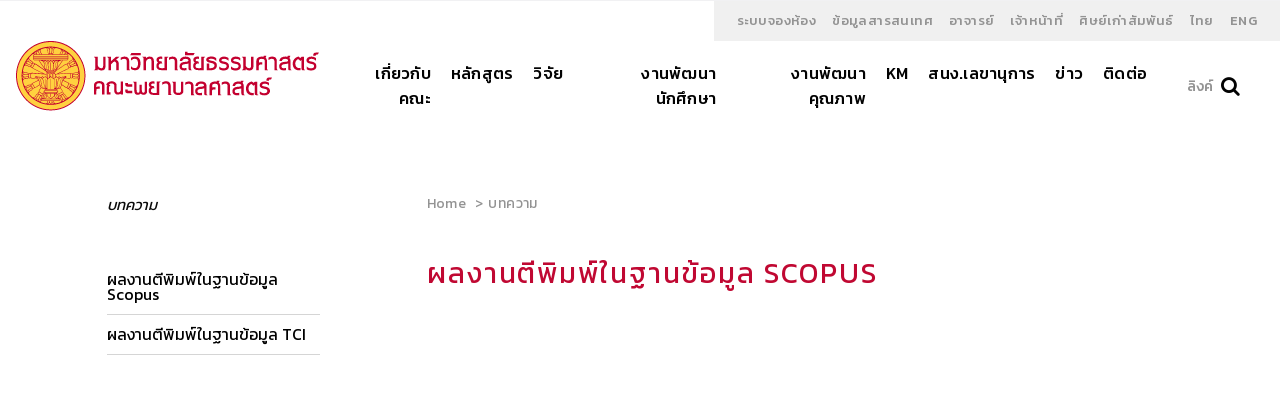

--- FILE ---
content_type: text/html; charset=UTF-8
request_url: https://nurse.tu.ac.th/article
body_size: 5311
content:
<!doctype html><html
class="no-js" lang="en"><head><meta
charset="utf-8"><meta
http-equiv="x-ua-compatible" content="ie=edge"><meta
http-equiv="Content-Type" content="text/html; charset=utf-8" /><title></title><meta
name='description' content=''/><meta
name='keywords' content=''/><meta
name='author' content=''/><link
rel="canonical" href="https://nurse.tu.ac.th/article"/><meta
name="viewport" content="width=device-width, initial-scale=1, maximum-scale=1.0, user-scalable=no"><link
rel="alternate" href="https://nurse.tu.ac.th/article" hreflang="x-default" /><link
rel="alternate" href="https://nurse.tu.ac.th/th/article" hreflang="th" /><link
rel='dns-prefetch' href='//ajax.googleapis.com'><link
rel='dns-prefetch' href='//fonts.googleapis.com'><link
rel="dns-prefetch" href="//connect.facebook.net"><link
rel="apple-touch-icon" sizes="57x57" href="https://nurse.tu.ac.th/templates/site/icons/apple-icon-57x57.png"><link
rel="apple-touch-icon" sizes="60x60" href="https://nurse.tu.ac.th/templates/site/icons/apple-icon-60x60.png"><link
rel="apple-touch-icon" sizes="72x72" href="https://nurse.tu.ac.th/templates/site/icons/apple-icon-72x72.png"><link
rel="apple-touch-icon" sizes="76x76" href="https://nurse.tu.ac.th/templates/site/icons/apple-icon-76x76.png"><link
rel="apple-touch-icon" sizes="114x114" href="https://nurse.tu.ac.th/templates/site/icons/apple-icon-114x114.png"><link
rel="apple-touch-icon" sizes="120x120" href="https://nurse.tu.ac.th/templates/site/icons/apple-icon-120x120.png"><link
rel="apple-touch-icon" sizes="144x144" href="https://nurse.tu.ac.th/templates/site/icons/apple-icon-144x144.png"><link
rel="apple-touch-icon" sizes="152x152" href="https://nurse.tu.ac.th/templates/site/icons/apple-icon-152x152.png"><link
rel="apple-touch-icon" sizes="180x180" href="https://nurse.tu.ac.th/templates/site/icons/apple-icon-180x180.png"><link
rel="icon" type="image/png" sizes="192x192"  href="https://nurse.tu.ac.th/templates/site/icons/android-icon-192x192.png"><link
rel="icon" type="image/png" sizes="32x32" href="https://nurse.tu.ac.th/templates/site/icons/favicon-32x32.png"><link
rel="icon" type="image/png" sizes="96x96" href="https://nurse.tu.ac.th/templates/site/icons/favicon-96x96.png"><link
rel="icon" type="image/png" sizes="16x16" href="https://nurse.tu.ac.th/templates/site/icons/favicon-16x16.png"><link
rel="manifest" href="https://nurse.tu.ac.th/templates/site/icons/manifest.json"><meta
name="msapplication-TileColor" content="#ffffff"><meta
name="msapplication-TileImage" content="https://nurse.tu.ac.th/templates/site/icons/ms-icon-144x144.png"><meta
name="theme-color" content="#ffffff"><style type="text/css">.loader{position:fixed;top:0;left:0;right:0;bottom:0;background-color:#F1F1F3;z-index:99999}.loader .loader-content{position:fixed;top:50%;left:50%;margin-left:-40px;margin-top:-40px;z-index:101;text-align:center}.loader .loader-content
img{display:block;margin:0
auto;width:80px;height:80px}.sidenav-menu{-webkit-transform:translateX(100%);transform:translateX(100%)}.playButton{background:url('https://nurse.tu.ac.th/templates/site/images/grid/video-player.png ') no-repeat}</style></head><body
data-css="https://nurse.tu.ac.th/templates/site/styles/styles.min.css"><div
class="loader"><div
class="loader-content">
<img
src="https://nurse.tu.ac.th/templates/site/resx/loader.svg" alt="Loading..." /></div></div>
<header><div
class="header-wrapper"><div
class="logo-wrapper">
<a
href="/"
target="_self"
style="background-image:url(https://nurse.tu.ac.th/uploads/nurse/images/main-logo.svg)"
></a></div><div
class="menu-wrapper"><div
class="upper-menu-bar"><div
class="sub-menu-block clearfix"><ul><li>
<a
href="/room-booking-system"
class=""
target="_self">ระบบจองห้อง</a></li><li>
<a
href="/information"
class=""
target="_self">ข้อมูลสารสนเทศ</a></li><li>
<a
href="/professor"
class=""
target="_self">อาจารย์</a></li><li>
<a
href="/authorities"
class=""
target="_self">เจ้าหน้าที่</a></li><li>
<a
href="/alumni"
class=""
target="_self">ศิษย์เก่าสัมพันธ์</a></li><li>
<a
href="/"
class=""
target="_self">ไทย</a></li><li>
<a
href="https://english.nursetu.org/"
class=""
target="_self">ENG</a></li></ul></div></div><div
class="lower-menu-bar"><div
class="main-menu-block"><ul><li
class="has-submenu">
<a
href="/aboutus"
class=""
target="">เกี่ยวกับคณะ</a><div
class="main-sub-menu"><div
class="inner-wrapper"><div
class="row collapse"><div
class="columns small-12 xlarge-3"><div
class="menu-image"><div
class="image-wrapper"></div></div></div><div
class="columns small-12 xlarge-9 end"><div
class="menu-wrapper"><div
class="row"><div
class="columns small-12 large-4 ">
<a
data-image="/article"
target=""
href="/vision">
วิสัยทัศน์/พันธกิจ
</a></div><div
class="columns small-12 large-4 ">
<a
data-image="/article"
target=""
href="/committee">
โครงสร้างการบริหาร
</a></div><div
class="columns small-12 large-4 ">
<a
data-image="/article"
target=""
href="/announce">
ประกาศ/คำสั่ง
</a></div><div
class="columns small-12 large-4 ">
<a
data-image="/article"
target=""
href="/annual-report">
รายงานประจำปี
</a></div><div
class="columns small-12 large-4 ">
<a
data-image="/article"
target=""
href="/fame-maker">
ผู้สร้างชื่อเสียง
</a></div><div
class="columns small-12 large-4 end">
<a
data-image="/article"
target=""
href="/board-meeting-minutes">
รายงานการประชุมคณะกรรมการประจำคณะ/บริหาร
</a></div></div></div></div></div></div></div></li><li
class="has-submenu">
<a
href="/bachelor"
class=""
target="">หลักสูตร</a><div
class="main-sub-menu"><div
class="inner-wrapper"><div
class="row collapse"><div
class="columns small-12 xlarge-3"><div
class="menu-image"><div
class="image-wrapper"></div></div></div><div
class="columns small-12 xlarge-9 end"><div
class="menu-wrapper"><div
class="row"><div
class="columns small-12 large-4 ">
<a
data-image="/article"
target=""
href="/bachelor">
ปริญญาตรี
</a></div><div
class="columns small-12 large-4 ">
<a
data-image="/article"
target=""
href="/master-course">
ปริญญาโท
</a></div><div
class="columns small-12 large-4 end">
<a
data-image="/article"
target=""
href="/master-phd">
ปริญญาเอก
</a></div></div></div></div></div></div></div></li><li
class="">
<a
href="/research"
class=""
target="">วิจัย</a></li><li
class="has-submenu">
<a
href="/students"
class=""
target="">งานพัฒนานักศึกษา</a><div
class="main-sub-menu"><div
class="inner-wrapper"><div
class="row collapse"><div
class="columns small-12 xlarge-3"><div
class="menu-image"><div
class="image-wrapper"></div></div></div><div
class="columns small-12 xlarge-9 end"><div
class="menu-wrapper"><div
class="row"><div
class="columns small-12 large-4 end">
<a
data-image="/article"
target=""
href="/students">
พัฒนานักศึกษา
</a></div></div></div></div></div></div></div></li><li
class="has-submenu">
<a
href="/board-quality-assurance"
class=""
target="">งานพัฒนาคุณภาพ</a><div
class="main-sub-menu"><div
class="inner-wrapper"><div
class="row collapse"><div
class="columns small-12 xlarge-3"><div
class="menu-image"><div
class="image-wrapper"></div></div></div><div
class="columns small-12 xlarge-9 end"><div
class="menu-wrapper"><div
class="row"><div
class="columns small-12 large-4 ">
<a
data-image="/article"
target=""
href="/board-quality-assurance">
คณะกรรมการ
</a></div><div
class="columns small-12 large-4 ">
<a
data-image="/article"
target=""
href="/educational-quality-assurance">
การประกันคุณภาพการศึกษา
</a></div><div
class="columns small-12 large-4 end">
<a
data-image="/article"
target="_blank"
href="https://app.powerbi.com/view?r=eyJrIjoiNDY3NjEwNDgtYjVhZi00ZjkzLTg1ZTktZDY5NTc1ZWVkM2Q0IiwidCI6IjgyMDI0YjJjLTY5NzMtNGUzNC1iMjQ4LTUwMTdkNGVhZDA0YiIsImMiOjEwfQ%3D%3D">
ผลลัพธ์
</a></div></div></div></div></div></div></div></li><li
class="has-submenu">
<a
href="/board"
class=""
target="">KM</a><div
class="main-sub-menu"><div
class="inner-wrapper"><div
class="row collapse"><div
class="columns small-12 xlarge-3"><div
class="menu-image"><div
class="image-wrapper"></div></div></div><div
class="columns small-12 xlarge-9 end"><div
class="menu-wrapper"><div
class="row"><div
class="columns small-12 large-4 ">
<a
data-image="/article"
target=""
href="/board">
คณะกรรมการ
</a></div><div
class="columns small-12 large-4 ">
<a
data-image="/article"
target=""
href="/kmact-prj">
กิจกรรม/โครงการ KM
</a></div><div
class="columns small-12 large-4 ">
<a
data-image="/article"
target=""
href="/knowledge-management">
ผลงานการจัดความรู้ดีเด่น
</a></div><div
class="columns small-12 large-4 ">
<a
data-image="/article"
target=""
href="/knowledge-summary">
สรุปองค์ความรู้
</a></div><div
class="columns small-12 large-4 ">
<a
data-image="/article"
target=""
href="/article">
บทความ
</a></div><div
class="columns small-12 large-4 ">
<a
data-image="/article"
target=""
href="/innovation">
วิจัย/นวัตกรรม
</a></div><div
class="columns small-12 large-4 end">
<a
data-image="/article"
target=""
href="/act">
ระบบจัดการการเรียนการสอนออนไลน์ (LMS)
</a></div></div></div></div></div></div></div></li><li
class="has-submenu">
<a
href="/secretariat-office-structure"
class=""
target="">สนง.เลขานุการ</a><div
class="main-sub-menu"><div
class="inner-wrapper"><div
class="row collapse"><div
class="columns small-12 xlarge-3"><div
class="menu-image"><div
class="image-wrapper"></div></div></div><div
class="columns small-12 xlarge-9 end"><div
class="menu-wrapper"><div
class="row"><div
class="columns small-12 large-4 ">
<a
data-image="/article"
target=""
href="/human-resource-management">
งานบริหารและพัฒนาทรัพยากรมนุษย์
</a></div><div
class="columns small-12 large-4 ">
<a
data-image="/article"
target=""
href="/fpq">
งานวางแผน การคลัง และพัฒนาคุณภาพ
</a></div><div
class="columns small-12 large-4 ">
<a
data-image="/article"
target=""
href="/academic">
งานวิชาการ พัฒนานักศึกษา และเทคโนโลยีสารสนเทศ
</a></div><div
class="columns small-12 large-4 ">
<a
data-image="/article"
target=""
href="/irccr">
งานวิจัย บัณฑิตศึกษา และวิเทศสัมพันธ์
</a></div><div
class="columns small-12 large-4 ">
<a
data-image="/article"
target=""
href="/information-technology">
งานเทคโนโลยีสารสนเทศ
</a></div><div
class="columns small-12 large-4 ">
<a
data-image="/article"
target=""
href="/process-development">
การพัฒนากระบวนการของ สนง.เลขานุการคณะ
</a></div><div
class="columns small-12 large-4 end">
<a
data-image="/article"
target=""
href="/health-promotion-unit">
NTU CARE
</a></div></div></div></div></div></div></div></li><li
class="">
<a
href="/news"
class=""
target="">ข่าว</a></li><li
class="">
<a
href="/contact"
class=""
target="">ติดต่อ</a></li></ul></div><div
class="top-quick-search">
<a
class="label-block">
ลิงค์
<i
class="fa fa-search"></i>
</a><div
class="quick-link-panel"><div
class="inner-wrapper"><div
class="row"><div
class="column large-6"><div
class="top-quick-link-list"><h4 class="title">ลิงค์</h4><ul><li>
<a
href="http://www.tu.ac.th/"
target="_blank">
มหาวิทยาลัยธรรมศาสตร์
</a></li><li>
<a
href="http://reg.tu.ac.th/"
target="_blank">
สนง.ทะเบียนนักศึกษา
</a></li><li>
<a
href="http://hrfs.person.tu.ac.th:8080/ThaiCom-TU/"
target="_blank">
ระบบงานออนไลน์
</a></li><li>
<a
href="http://edoc.tu.ac.th/"
target="_blank">
ระบบสารบรรณอิเล็กทรอนิกส์
</a></li></ul></div></div><div
class="column large-6"><div
class="search-form">
<gcse:searchbox-only resultsUrl="/search"></gcse:searchbox-only></div></div></div></div></div></div></div></div><div
class="sidenav-toggle-btn"><div
class="bar-wrapper">
<span
class="bar"></span>
<span
class="bar"></span>
<span
class="bar"></span></div></div></div>
</header><nav
class="sidenav-menu"><div
class="heading-block"><div
class="sidenav-toggle-btn"><div
class="bar-wrapper cross"></div></div></div><div
class="body-block"><div
class="main-menu-block"><ul><li
class="has-submenu" data-root-menu="เกี่ยวกับคณะ">
<a
href="/aboutus"
target="">เกี่ยวกับคณะ</a><i
class="fa fa-angle-right"></i></li><li
class="has-submenu" data-root-menu="หลักสูตร">
<a
href="/bachelor"
target="">หลักสูตร</a><i
class="fa fa-angle-right"></i></li><li
class="" data-root-menu="วิจัย">
<a
href="/research"
target="">วิจัย</a></li><li
class="has-submenu" data-root-menu="งานพัฒนานักศึกษา">
<a
href="/students"
target="">งานพัฒนานักศึกษา</a><i
class="fa fa-angle-right"></i></li><li
class="has-submenu" data-root-menu="งานพัฒนาคุณภาพ">
<a
href="/board-quality-assurance"
target="">งานพัฒนาคุณภาพ</a><i
class="fa fa-angle-right"></i></li><li
class="has-submenu" data-root-menu="km">
<a
href="/board"
target="">KM</a><i
class="fa fa-angle-right"></i></li><li
class="has-submenu" data-root-menu="สนง.เลขานุการ">
<a
href="/secretariat-office-structure"
target="">สนง.เลขานุการ</a><i
class="fa fa-angle-right"></i></li><li
class="" data-root-menu="ข่าว">
<a
href="/news"
target="">ข่าว</a></li><li
class="" data-root-menu="ติดต่อ">
<a
href="/contact"
target="">ติดต่อ</a></li></ul></div><div
class="sub-menu-block"><ul><li
class="" data-root-menu="ระบบจองห้อง">
<a
href="/room-booking-system"
target="">ระบบจองห้อง</a></li><li
class="" data-root-menu="ข้อมูลสารสนเทศ">
<a
href="/information"
target="">ข้อมูลสารสนเทศ</a></li><li
class="" data-root-menu="อาจารย์">
<a
href="/professor"
target="">อาจารย์</a></li><li
class="" data-root-menu="เจ้าหน้าที่">
<a
href="/authorities"
target="">เจ้าหน้าที่</a></li><li
class="" data-root-menu="ศิษย์เก่าสัมพันธ์">
<a
href="/alumni"
target="">ศิษย์เก่าสัมพันธ์</a></li><li
class="" data-root-menu="ไทย">
<a
href="/"
target="">ไทย</a></li><li
class="" data-root-menu="eng">
<a
href="https://english.nursetu.org/"
target="">ENG</a></li></ul></div><div
class="footer-block"><div
class="search-form-wrapper">
<gcse:searchbox-only resultsUrl="/search"></gcse:searchbox-only></div><div
id="btnMobileSearch" class="label-block">
<label>ลิงค์</label>
<i
class="fa fa-search"></i></div><div
class="main-menu-block quick-link-list"><ul><li>
<a
href="http://www.tu.ac.th/"
target="_blank">
มหาวิทยาลัยธรรมศาสตร์
</a></li><li>
<a
href="http://reg.tu.ac.th/"
target="_blank">
สนง.ทะเบียนนักศึกษา
</a></li><li>
<a
href="http://hrfs.person.tu.ac.th:8080/ThaiCom-TU/"
target="_blank">
ระบบงานออนไลน์
</a></li><li>
<a
href="http://edoc.tu.ac.th/"
target="_blank">
ระบบสารบรรณอิเล็กทรอนิกส์
</a></li></ul></div></div></div><div
class="sub-menu-panel"><div
class="sub-menu-group" data-root-menu="เกี่ยวกับคณะ"><h4 class="title"><i
class="fa fa-angle-left"></i> เกี่ยวกับคณะ</h4><ul><li>
<a
href="/vision"
target="_self">
วิสัยทัศน์/พันธกิจ
</a></li><li>
<a
href="/committee"
target="_self">
โครงสร้างการบริหาร
</a></li><li>
<a
href="/announce"
target="_self">
ประกาศ/คำสั่ง
</a></li><li>
<a
href="/annual-report"
target="_self">
รายงานประจำปี
</a></li><li>
<a
href="/fame-maker"
target="_self">
ผู้สร้างชื่อเสียง
</a></li><li>
<a
href="/board-meeting-minutes"
target="_self">
รายงานการประชุมคณะกรรมการประจำคณะ/บริหาร
</a></li></ul></div><div
class="sub-menu-group" data-root-menu="หลักสูตร"><h4 class="title"><i
class="fa fa-angle-left"></i> หลักสูตร</h4><ul><li>
<a
href="/bachelor"
target="_self">
ปริญญาตรี
</a></li><li>
<a
href="/master-course"
target="_self">
ปริญญาโท
</a></li><li>
<a
href="/master-phd"
target="_self">
ปริญญาเอก
</a></li></ul></div><div
class="sub-menu-group" data-root-menu="งานพัฒนานักศึกษา"><h4 class="title"><i
class="fa fa-angle-left"></i> งานพัฒนานักศึกษา</h4><ul><li>
<a
href="/students"
target="_self">
พัฒนานักศึกษา
</a></li></ul></div><div
class="sub-menu-group" data-root-menu="งานพัฒนาคุณภาพ"><h4 class="title"><i
class="fa fa-angle-left"></i> งานพัฒนาคุณภาพ</h4><ul><li>
<a
href="/board-quality-assurance"
target="_self">
คณะกรรมการ
</a></li><li>
<a
href="/educational-quality-assurance"
target="_self">
การประกันคุณภาพการศึกษา
</a></li><li>
<a
href="https://app.powerbi.com/view?r=eyJrIjoiNDY3NjEwNDgtYjVhZi00ZjkzLTg1ZTktZDY5NTc1ZWVkM2Q0IiwidCI6IjgyMDI0YjJjLTY5NzMtNGUzNC1iMjQ4LTUwMTdkNGVhZDA0YiIsImMiOjEwfQ%3D%3D"
target="_blank">
ผลลัพธ์
</a></li></ul></div><div
class="sub-menu-group" data-root-menu="km"><h4 class="title"><i
class="fa fa-angle-left"></i> KM</h4><ul><li>
<a
href="/board"
target="_self">
คณะกรรมการ
</a></li><li>
<a
href="/kmact-prj"
target="_self">
กิจกรรม/โครงการ KM
</a></li><li>
<a
href="/knowledge-management"
target="_self">
ผลงานการจัดความรู้ดีเด่น
</a></li><li>
<a
href="/knowledge-summary"
target="_self">
สรุปองค์ความรู้
</a></li><li>
<a
href="/article"
target="_self">
บทความ
</a></li><li>
<a
href="/innovation"
target="_self">
วิจัย/นวัตกรรม
</a></li><li>
<a
href="/act"
target="_self">
ระบบจัดการการเรียนการสอนออนไลน์ (LMS)
</a></li></ul></div><div
class="sub-menu-group" data-root-menu="สนง.เลขานุการ"><h4 class="title"><i
class="fa fa-angle-left"></i> สนง.เลขานุการ</h4><ul><li>
<a
href="/human-resource-management"
target="_self">
งานบริหารและพัฒนาทรัพยากรมนุษย์
</a></li><li>
<a
href="/fpq"
target="_self">
งานวางแผน การคลัง และพัฒนาคุณภาพ
</a></li><li>
<a
href="/academic"
target="_self">
งานวิชาการ พัฒนานักศึกษา และเทคโนโลยีสารสนเทศ
</a></li><li>
<a
href="/irccr"
target="_self">
งานวิจัย บัณฑิตศึกษา และวิเทศสัมพันธ์
</a></li><li>
<a
href="/information-technology"
target="_self">
งานเทคโนโลยีสารสนเทศ
</a></li><li>
<a
href="/process-development"
target="_self">
การพัฒนากระบวนการของ สนง.เลขานุการคณะ
</a></li><li>
<a
href="/health-promotion-unit"
target="_self">
NTU CARE
</a></li></ul></div></div>
</nav><div
class="sidenav-overlay-helper"></div>
<main
id="appRoot">
<section
class="text-template-section"><div
class="row collapse"><div
class="columns small-12 large-3 xlarge-2 large-offset-1 xlarge-offset-1 hide-for-portrait"><div
class="related-contents"><h4 class="title">บทความ</h4><div
class="related-links">
<a
href="#content-0">ผลงานตีพิมพ์ในฐานข้อมูล Scopus</a>
<a
href="#content-1">ผลงานตีพิมพ์ในฐานข้อมูล TCI</a></div></div></div><div
class="columns small-12 show-for-portrait"><div
class="related-contents"><h4 class="title">บทความ</h4><div
class="related-links">
<a
href="#content-0">ผลงานตีพิมพ์ในฐานข้อมูล Scopus</a>
<a
href="#content-1">ผลงานตีพิมพ์ในฐานข้อมูล TCI</a></div></div></div><div
class="columns small-12 large-6 large-offset-1 xlarge-7 xlarge-offset-1 large-pull-1"><div
class="breadcrumb">
<a
href="/">Home</a>
<a>บทความ</a></div><div
class="content"><div
class="bookmark" id="content-0"></div><h2 class="title">ผลงานตีพิมพ์ในฐานข้อมูล Scopus</h2><div
class="content-body"><p><iframe
style="border: 0;" src="https://lookerstudio.google.com/embed/reporting/e48d736b-255e-469c-8d95-55ac54508965/page/tRSMF" width="900" height="675" frameborder="0" sandbox="allow-storage-access-by-user-activation allow-scripts allow-same-origin allow-popups allow-popups-to-escape-sandbox" allowfullscreen=""></iframe></p></div></div><div
class="content"><div
class="bookmark" id="content-1"></div><h2 class="title">ผลงานตีพิมพ์ในฐานข้อมูล TCI</h2><div
class="content-body"><p><iframe
style="border: 0;" src="https://lookerstudio.google.com/embed/reporting/2bee1758-e342-4e0b-afa1-667f44b6d4f8/page/tRSM" width="900" height="675" frameborder="0" sandbox="allow-storage-access-by-user-activation allow-scripts allow-same-origin allow-popups allow-popups-to-escape-sandbox" allowfullscreen=""></iframe></p><p
style="text-align: right;">จำนวนผู้เข้าชม</p><p
style="text-align: right;"><a
title="free hit counter" href="https://www.freecounterstat.com"><img
title="free hit counter" src="https://counter1.optistats.ovh/private/freecounterstat.php?c=ee9g7z4ky995yumhyr485jqe66q2k47d" alt="free hit counter" border="0" /></a></p></div></div></div></div>
</section>
<footer><div
class="row"><div
class="columns small-12 large-4 xlarge-3"><div
class="footer-detail-block"><div
class="logo-block">
<img
src="https://nurse.tu.ac.th/uploads/nurse/images/main-logo.svg" alt="" /></div><div
class="content-block social-block"><h6 class="title">คณะพยาบาลศาสตร์</h6><ul
class="social-link-list"><li>
<a
href="/"
target="_self">
<i
class="fa fa-facebook"></i>
</a></li><li>
<a
href="/article"
target="_self">
<i
class="fa fa-twitter"></i>
</a></li><li>
<a
href="/article"
target="_self">
<i
class="fa fa-instagram"></i>
</a></li><li>
<a
href="/article"
target="_self">
<i
class="fa fa-youtube"></i>
</a></li></ul></div><div
class="address-block"><ul><li>
<i
class="toggle-icon"></i><h6 class="title">ศูนย์รังสิต</h6><div
class="content"><p>99 หมู่ 18 ถ.พหลโยธิน คลองหลวง รังสิต ปทุมธานี 12121 ประเทศไทย. Tel.&nbsp;02 564 3001 -9</p></div></li></ul></div></div></div><div
class="columns small-12 large-8 xlarge-9 end col-link"><div
class="footer-menu-wrapper clearfix"><div
class="footer-menu-group"><h6 class="group-title">ลิงค์ภายใน</h6><ul><li>
<a
href="https://email.tu.ac.th/owa/auth/logon.aspx?replaceCurrent=1&amp;url=https%3a%2f%2femail.tu.ac.th%2fowa"
target="_blank">
e-mail TU
</a></li><li>
<a
href="https://nursetu.org/information.dev/pages/index.php"
target="_blank">
ข้อมูลสารสนเทศ
</a></li><li>
<a
href="https://docs.google.com/forms/d/e/1FAIpQLSdTooaaAruW9TRhuaz1CmWIY1aeRutLDG0Yf1L72D0o5VBEqA/viewform"
target="_blank">
แบบฟอร์มแจ้งข้อร้องเรียน (Google Form)
</a></li><li>
<a
href="http://147.50.227.53/public/"
target="_blank">
ระบบ Annual Report
</a></li></ul></div><div
class="footer-menu-group"><h6 class="group-title">เว็บไซต์อื่น ๆ ที่เกี่ยวข้อง</h6><ul><li>
<a
href="https://www.tu.ac.th"
target="_blank">
มหาวิทยาลัยธรรมศาสตร์
</a></li><li>
<a
href="http://library.tu.ac.th/"
target="_blank">
ห้องสมุดมหาวิทยาลัยธรรมศาสตร์
</a></li><li>
<a
href="https://www.tnmc.or.th/"
target="_blank">
สภาพยาบาล
</a></li><li>
<a
href="http://www.onesqa.or.th/th/index.php"
target="_blank">
สนง.รับรองมาตรฐานประกันคุณภาพการศึกษา (สมศ.)
</a></li></ul></div><div
class="footer-menu-group"><h6 class="group-title">มุมดาวน์โหลด</h6><ul><li>
<a
href="https://docs.google.com/document/d/1VWWPkWcnG3NyrxCQGbQk10niaVhwtWxD/edit"
target="_blank">
แบบฟอร์มแจ้งข้อร้องเรียน (Word)
</a></li></ul></div></div><div
class="footer-link-wrapper clearfix"><div
class="row"><div
class="column small-12 medium-6"></div><div
class="column small-12 medium-6">
<span
class="copyright-text">
© 2019 Thammasat University
</span></div></div></div></div></div>
</footer>
</main> <script>(function(){var cx='004449385014845489177:xrfs0brmddc';var gcse=document.createElement('script');gcse.type='text/javascript';gcse.async=true;gcse.src='https://cse.google.com/cse.js?cx='+cx;var s=document.getElementsByTagName('script')[0];s.parentNode.insertBefore(gcse,s);})();</script> <script type="text/javascript" src="https://nurse.tu.ac.th/templates/site/scripts/apps.min.js" async></script> </body></html>

--- FILE ---
content_type: image/svg+xml
request_url: https://nurse.tu.ac.th/uploads/nurse/images/main-logo.svg
body_size: 18033
content:
<?xml version="1.0" encoding="utf-8"?>
<!-- Generator: Adobe Illustrator 16.0.0, SVG Export Plug-In . SVG Version: 6.00 Build 0)  -->
<!DOCTYPE svg PUBLIC "-//W3C//DTD SVG 1.1//EN" "http://www.w3.org/Graphics/SVG/1.1/DTD/svg11.dtd">
<svg version="1.1" id="Layer_1" xmlns="http://www.w3.org/2000/svg" xmlns:xlink="http://www.w3.org/1999/xlink" x="0px" y="0px"
	 width="600px" height="150px" viewBox="0 0 600 150" enable-background="new 0 0 600 150" xml:space="preserve">
<g>
	<g id="XMLID_2417_">
		<path id="XMLID_2460_" fill="#C3002F" d="M172.962,37.091v18.258c0,2.927-1.115,4.32-3.624,4.32c-1.951,0-3.624-0.697-5.018-2.23
			c-1.254-1.254-1.951-2.509-1.951-3.902V37.091l0,0h-4.878h-2.648v0.557c0,0,2.369,0.697,2.648,2.648v20.209
			c-0.139,1.812-2.648,2.648-2.648,2.648v0.558h2.648h4.739l0,0v-2.648c2.23,1.952,4.739,3.066,7.526,3.066
			c5.296,0,7.944-2.927,7.944-8.502V37.091H172.962z"/>
		<path id="XMLID_2459_" fill="#C3002F" d="M235.54,36.672c-2.509,0-4.878,0.697-7.108,2.23l-0.279,0.14v5.296l1.115-0.976
			c1.812-1.533,3.903-2.369,6.272-2.369c4.321,0,6.272,3.066,6.272,9.198c0,6.272-2.091,9.199-6.272,9.199
			c-2.648,0-4.739-0.836-6.272-2.369l-1.115-1.115v5.436l0.279,0.14c2.23,1.394,4.599,2.23,7.108,2.23
			c7.387,0,11.15-4.6,11.15-13.659C246.69,41.272,242.927,36.672,235.54,36.672z"/>
		<polygon id="XMLID_2452_" fill="#C3002F" points="228.711,29.843 226.341,33.885 247.108,33.885 247.108,29.843 		"/>
		<path id="XMLID_2451_" fill="#C3002F" d="M265.087,36.672c-2.787,0-5.296,0.976-7.526,3.066V37.09l0,0h-4.739h-2.509v0.557
			c0,0,2.37,0.697,2.509,2.509V63.71h4.878V47.125c0-1.394,0.558-2.648,1.951-4.042c1.394-1.394,3.066-2.09,5.018-2.09
			c2.509,0,3.624,1.394,3.624,4.32v18.258h4.878V45.174C273.031,39.599,270.244,36.672,265.087,36.672z"/>
		<path id="XMLID_2450_" fill="#C3002F" d="M298.676,37.091h-4.738l0,0V59.39l-4.6,0.14c-1.951,0-3.484-0.14-4.46-0.558
			c-1.533-0.697-2.23-1.951-2.23-3.902c0-1.533,0.558-2.788,1.812-3.763s2.788-1.394,4.32-1.115l1.115,0.14l-1.951-4.321h-0.418
			c-0.279,0-0.697,0-0.976,0c-3.206,0-3.484-1.394-3.484-2.508c0-1.115,0.418-2.509,3.624-2.509c0.697,0,1.394,0.139,2.091,0.279
			l0.836,0.139v-4.46l-0.558-0.139c-0.836-0.14-1.812-0.279-2.648-0.279c-2.23,0-4.181,0.558-5.714,1.672
			c-1.533,1.115-2.369,2.788-2.369,5.018c0,1.533,0.558,2.787,1.533,3.902c0.418,0.558,0.976,0.836,1.533,1.115
			c-2.229,1.533-3.345,3.763-3.345,6.83c0,2.509,0.697,4.46,2.091,5.854c1.672,1.672,4.32,2.509,7.805,2.509c0.14,0,0.14,0,0.279,0
			h10.731V40.296l0,0c0.14-1.812,2.648-2.648,2.648-2.648v-0.557H298.676z"/>
		<polygon id="XMLID_2444_" fill="#C3002F" points="339.373,29.843 339.373,27.334 334.494,27.334 334.494,33.885 351.359,33.885 
			353.589,29.843 		"/>
		<path id="XMLID_2442_" fill="#C3002F" d="M412.404,46.708L412.404,46.708c-2.092-0.279-3.624-0.697-4.32-0.976
			c-1.673-0.697-1.673-1.394-1.673-1.673c0-0.836,0.418-1.533,1.533-2.09c0.976-0.558,2.229-0.836,3.624-0.836
			c3.064,0,5.714,0.976,7.665,2.788l1.114,0.976V39.46l-0.278-0.14c-2.369-1.672-5.296-2.648-8.92-2.648
			c-2.51,0-4.738,0.697-6.551,1.951c-1.813,1.394-2.788,3.066-2.788,5.296c0,2.509,1.115,4.32,3.484,5.575
			c1.395,0.697,3.624,1.254,6.829,1.812c3.206,0.558,4.6,1.812,4.6,4.042c0,1.951-0.558,4.46-5.992,4.46
			c-3.066,0-5.715-0.976-7.526-2.788l-1.114-0.976v5.575l0.278,0.14c2.091,1.533,5.157,2.369,8.92,2.369
			c2.927,0,5.296-0.697,6.969-1.951c2.091-1.533,3.066-3.902,3.066-6.969C421.185,50.47,418.258,47.683,412.404,46.708z"/>
		<path id="XMLID_2441_" fill="#C3002F" d="M435.818,46.708L435.818,46.708c-2.091-0.279-3.623-0.697-4.32-0.976
			c-1.672-0.697-1.672-1.394-1.672-1.673c0-0.836,0.418-1.533,1.533-2.09c0.976-0.558,2.229-0.836,3.623-0.836
			c3.065,0,5.715,0.976,7.666,2.788l1.113,0.976V39.46l-0.277-0.14c-2.369-1.672-5.297-2.648-8.921-2.648
			c-2.509,0-4.737,0.697-6.551,1.951c-1.812,1.394-2.787,3.066-2.787,5.296c0,2.509,1.115,4.32,3.484,5.575
			c1.394,0.697,3.623,1.254,6.829,1.812s4.6,1.812,4.6,4.042c0,1.951-0.558,4.46-5.993,4.46c-3.065,0-5.715-0.976-7.525-2.788
			l-1.115-0.976v5.575l0.279,0.14c2.091,1.533,5.156,2.369,8.92,2.369c2.927,0,5.296-0.697,6.969-1.951
			c2.09-1.533,3.065-3.902,3.065-6.969C444.6,50.47,441.673,47.683,435.818,46.708z"/>
		<path id="XMLID_2440_" fill="#C3002F" d="M537.979,50.191"/>
		<path id="XMLID_2439_" fill="#C3002F" d="M584.947,46.708L584.947,46.708c-2.09-0.279-3.623-0.697-4.32-0.976
			c-1.672-0.697-1.672-1.394-1.672-1.673c0-0.836,0.418-1.533,1.533-2.09c0.976-0.558,2.229-0.836,3.623-0.836
			c3.065,0,5.715,0.976,7.666,2.788l1.113,0.976V39.46l-0.277-0.14c-2.369-1.672-5.296-2.648-8.92-2.648
			c-2.51,0-4.738,0.697-6.552,1.951c-1.812,1.394-2.786,3.066-2.786,5.296c0,2.509,1.114,4.32,3.483,5.575
			c1.395,0.697,3.623,1.254,6.829,1.812s4.6,1.812,4.6,4.042c0,1.951-0.558,4.46-5.992,4.46c-3.066,0-5.716-0.976-7.526-2.788
			l-1.115-0.976v5.575l0.279,0.14c2.091,1.533,5.156,2.369,8.92,2.369c2.927,0,5.296-0.697,6.969-1.951
			c2.09-1.533,3.065-3.902,3.065-6.969C593.729,50.47,590.802,47.683,584.947,46.708z"/>
		<path id="XMLID_2435_" fill="#C3002F" d="M592.753,28.868c-1.533,0-2.647,0.418-3.624,1.115c-0.976,0.836-1.394,1.812-1.394,3.066
			v2.09h5.018v-1.115c0-0.697,0.278-1.254,1.533-1.254h2.229l2.23-4.042h-5.993L592.753,28.868L592.753,28.868z"/>
		<path id="XMLID_2429_" fill="#C3002F" d="M389.129,45.313c-4.6-0.976-5.574-1.115-5.715-1.254
			c-1.672-0.418-2.229-0.976-2.229-1.254c0-0.278,0.418-0.697,1.254-1.115c0.976-0.418,2.229-0.697,3.764-0.697
			c3.624,0,6.55,1.115,8.779,3.345l1.115,1.115v-5.575l-0.14-0.139c-2.091-2.091-5.296-3.206-9.896-3.206
			c-2.648,0-4.879,0.558-6.689,1.672c-1.951,1.115-2.928,2.788-2.928,4.739c0,1.951,0.977,3.484,3.065,4.46
			c0.56,0.279,1.115,0.418,1.951,0.697l0.837,0.279c0.836,0.279,1.951,0.418,3.206,0.697c4.738,0.836,7.246,2.509,7.246,4.878
			c0,4.181-3.344,5.993-10.452,5.714V50.47h-4.878v13.101h0.558c1.951,0.14,3.901,0.279,5.576,0.279
			c9.196,0,13.937-3.345,13.937-9.896C397.491,49.355,394.564,46.429,389.129,45.313z"/>
		<path id="XMLID_2428_" fill="#C3002F" d="M198.467,42.944c3.624-3.066,6.69-5.854,6.69-5.854h-6.829l-10.035,8.78v-8.78l0,0
			h-4.738h-2.509v0.557c0,0,2.369,0.697,2.509,2.509v23.415h4.878V51.864c1.115-0.976,3.624-3.345,6.411-5.714
			c1.812,0.697,4.181,2.23,4.042,4.739v12.822h4.878v-13.52C203.902,46.429,201.115,44.059,198.467,42.944z"/>
		<path id="XMLID_2427_" fill="#C3002F" d="M542.718,60.645V44.896c0-2.369-0.836-4.321-2.369-5.714h0.141
			c1.114-0.976,1.672-2.09,1.672-3.345V35.14h-5.019v0.697c0,0.557-0.277,0.976-0.836,1.254c-1.254-0.279-2.647-0.418-4.182-0.418
			c-2.787,0-5.156,0.558-7.107,1.812c-2.229,1.394-3.624,3.484-4.042,6.271l-0.14,0.697h4.878l0.14-0.558
			c0.141-1.115,0.837-2.091,1.951-2.648c1.255-0.697,2.648-1.115,4.32-1.115c1.813,0,3.206,0.279,4.321,0.976
			c0.976,0.558,1.532,1.254,1.532,2.23c0,0.418,0,1.812-3.065,2.37c-2.091,0.279-4.182,0.418-6.272,0.697
			c-5.436,0.836-8.223,3.624-8.223,8.501c0,5.296,3.066,8.084,8.92,8.084c1.255,0,2.648-0.14,4.182-0.279h0.558v-4.739l-0.836,0.139
			c-1.395,0.279-2.647,0.558-3.763,0.558c-4.043,0-4.461-2.09-4.461-3.624c0-2.509,1.673-3.902,5.156-4.321
			c3.764-0.418,6.411-0.836,7.944-1.533v10.174c0,1.254,0.558,3.484,2.788,3.484h1.951h1.812v-0.558
			C544.529,63.153,542.996,62.457,542.718,60.645z"/>
		<path id="XMLID_2426_" fill="#C3002F" d="M464.809,37.091v18.258c0,2.927-1.114,4.32-3.624,4.32c-1.95,0-3.624-0.697-5.018-2.23
			c-1.254-1.254-1.951-2.509-1.951-3.902V37.091l0,0h-4.738h-2.647v0.557c0,0,2.369,0.697,2.647,2.648v20.209
			c-0.14,1.812-2.647,2.648-2.647,2.648v0.558h2.647h4.738l0,0v-2.648c2.23,1.952,4.739,3.066,7.526,3.066
			c5.296,0,7.943-2.927,7.943-8.502V37.091H464.809z"/>
		<path id="XMLID_2425_" fill="#C3002F" d="M496.307,60.645V44.896c0-2.509-0.976-4.46-2.927-5.993
			c0.977-0.976,1.395-1.951,1.395-3.066V35.14h-5.019v0.697c0,0.557-0.278,0.836-0.696,1.254c-0.976-0.279-2.091-0.418-3.206-0.418
			c-2.509,0-4.878,0.558-6.688,1.812c-2.509,1.394-3.764,3.624-3.764,6.55V63.85h4.878v-8.362l0,0c0,0,0-3.066,2.788-3.066h3.763
			l0.14-4.599h-4.319c-1.115,0-1.813,0.558-2.23,1.254v-3.763c0-1.812,0.558-4.181,5.715-4.181c5.156,0,5.714,2.37,5.714,4.181
			v18.397h0.418h4.32h1.813v-0.558C498.118,63.153,496.446,62.457,496.307,60.645z"/>
		<path id="XMLID_2424_" fill="#C3002F" d="M371.289,37.091h-4.738l0,0V59.39l-4.6,0.14c-1.951,0-3.484-0.14-4.46-0.558
			c-1.533-0.697-2.229-1.951-2.229-3.902c0-1.533,0.557-2.788,1.813-3.763c1.255-0.975,2.787-1.394,4.32-1.115l1.114,0.14
			l-1.95-4.321h-0.42c-0.277,0-0.695,0-0.975,0c-3.206,0-3.484-1.394-3.484-2.508c0-1.115,0.418-2.509,3.623-2.509
			c0.697,0,1.395,0.139,2.092,0.279l0.836,0.139v-4.46l-0.559-0.139c-0.836-0.14-1.811-0.279-2.646-0.279
			c-2.229,0-4.182,0.558-5.715,1.672c-1.533,1.114-2.369,2.788-2.369,5.018c0,1.533,0.558,2.787,1.533,3.902
			c0.418,0.558,0.976,0.836,1.532,1.115c-2.229,1.533-3.345,3.763-3.345,6.83c0,2.509,0.697,4.46,2.09,5.854
			c1.674,1.672,4.321,2.509,7.807,2.509c0.14,0,0.14,0,0.277,0h10.732V40.296l0,0c0.139-1.812,2.646-2.648,2.646-2.648v-0.557
			H371.289z"/>
		<path id="XMLID_2423_" fill="#C3002F" d="M224.39,60.645v-15.61c0-2.369-0.836-4.181-1.951-5.575
			c-1.533-1.812-3.902-2.788-7.387-2.788c-2.23,0-5.157,0.976-6.829,1.812l-0.279,0.139v4.878c2.369-1.533,3.902-1.951,3.902-1.951
			l0,0c0.836-0.279,1.672-0.418,2.648-0.418c1.394,0,2.788,0.279,3.484,0.836c0.836,0.697,1.533,1.672,1.533,3.206v18.537h0.418
			h4.321h1.812v-0.558C226.202,63.153,224.53,62.457,224.39,60.645z"/>
		<path id="XMLID_2421_" fill="#C3002F" d="M319.164,60.645v-15.61c0-2.369-0.836-4.181-1.951-5.575
			c-1.533-1.812-3.902-2.788-7.387-2.788c-2.23,0-5.157,0.976-6.83,1.812l-0.278,0.139v4.878c2.369-1.533,3.902-1.951,3.902-1.951
			l0,0c0.837-0.279,1.673-0.418,2.647-0.418c1.395,0,2.787,0.279,3.483,0.836c0.837,0.697,1.533,1.672,1.533,3.206v18.537h0.419
			h4.32h1.812v-0.558C320.977,63.153,319.303,62.457,319.164,60.645z"/>
		<path id="XMLID_2420_" fill="#C3002F" d="M515.818,60.645v-15.61c0-2.369-0.836-4.181-1.951-5.575
			c-1.532-1.812-3.902-2.788-7.387-2.788c-2.229,0-5.156,0.976-6.829,1.812l-0.278,0.139v4.878c2.369-1.533,3.902-1.951,3.902-1.951
			l0,0c0.836-0.279,1.673-0.418,2.647-0.418c1.395,0,2.787,0.279,3.483,0.836c0.837,0.697,1.533,1.672,1.533,3.206v18.537h0.419
			h4.319h1.813v-0.558C517.77,63.153,516.098,62.457,515.818,60.645z"/>
		<path id="XMLID_2419_" fill="#C3002F" d="M346.063,60.645V44.896c0-2.927-1.114-5.018-3.483-6.551
			c-1.812-1.115-4.181-1.672-7.106-1.672c-2.787,0-5.158,0.558-7.109,1.812c-2.229,1.394-3.623,3.484-4.041,6.271l-0.139,0.697
			h4.877l0.141-0.558c0.139-1.115,0.836-2.091,1.951-2.648c1.254-0.697,2.646-1.115,4.32-1.115c1.812,0,3.204,0.279,4.319,0.976
			c0.976,0.558,1.533,1.254,1.533,2.23c0,0.418,0,1.812-3.066,2.37c-2.09,0.279-4.182,0.418-6.271,0.697
			c-5.437,0.836-8.223,3.624-8.223,8.501c0,5.296,3.064,8.084,8.92,8.084c1.254,0,2.646-0.14,4.181-0.279h0.558v-4.739l-0.836,0.139
			c-1.395,0.279-2.648,0.558-3.764,0.558c-4.042,0-4.46-2.09-4.46-3.624c0-2.509,1.673-3.902,5.157-4.321
			c3.763-0.418,6.41-0.836,7.942-1.533v10.174c0,1.254,0.56,3.484,2.788,3.484h1.951h1.813v-0.558
			C347.875,63.153,346.202,62.457,346.063,60.645z"/>
		<path id="XMLID_2418_" fill="#C3002F" d="M569.338,60.645V44.896l0,0v-7.805h-4.46l-2.787,2.369l-3.345-2.927l-0.279,0.139
			c-3.345,0.836-6.133,2.37-8.084,4.739c-2.09,2.509-3.205,5.575-3.205,9.059c0,3.903,0.977,7.108,3.066,9.478
			c2.229,2.648,5.436,3.902,9.338,3.902c0.697,0,1.394,0,2.229-0.139h0.559v-4.6l-0.696,0.14c-0.558,0.139-1.255,0.139-1.813,0.139
			c-2.369,0-4.182-0.836-5.574-2.369c-1.396-1.672-2.091-3.763-2.091-6.551c0-2.23,0.558-4.181,1.812-5.854
			c1.115-1.533,2.369-2.509,3.902-3.066l4.321,3.624l2.368-2.23v7.108l0,0v10.871c0.14,1.254,0.837,2.788,2.787,2.788h2.091h1.813
			v-0.558C571.149,63.153,569.617,62.457,569.338,60.645z"/>
		<path id="XMLID_1_" fill="#C3002F" d="M283.369,85.991h-4.738l0,0v22.3l-4.6,0.139c-1.951,0-3.484-0.139-4.46-0.557
			c-1.533-0.697-2.23-1.951-2.23-3.902c0-1.533,0.558-2.788,1.812-3.764c1.254-0.975,2.788-1.394,4.32-1.115l1.115,0.141
			l-1.951-4.321h-0.418c-0.279,0-0.697,0-0.976,0c-3.206,0-3.484-1.394-3.484-2.508s0.418-2.509,3.624-2.509
			c0.697,0,1.394,0.139,2.091,0.279l0.836,0.139v-4.46l-0.558-0.14c-0.836-0.14-1.812-0.278-2.648-0.278
			c-2.23,0-4.181,0.558-5.714,1.672c-1.533,1.114-2.369,2.788-2.369,5.019c0,1.532,0.558,2.786,1.533,3.901
			c0.418,0.558,0.976,0.836,1.533,1.115c-2.229,1.532-3.345,3.763-3.345,6.829c0,2.51,0.697,4.461,2.091,5.854
			c1.672,1.673,4.32,2.509,7.805,2.509c0.14,0,0.14,0,0.279,0h10.731V89.196l0,0c0.14-1.812,2.648-2.647,2.648-2.647v-0.558H283.369
			z"/>
		<path id="XMLID_7_" fill="#C3002F" d="M306.272,109.338V93.729c0-2.369-0.836-4.182-1.951-5.575
			c-1.533-1.812-3.902-2.788-7.387-2.788c-2.23,0-5.157,0.977-6.83,1.813l-0.278,0.139v4.878c2.369-1.533,3.902-1.951,3.902-1.951
			l0,0c0.837-0.278,1.673-0.418,2.647-0.418c1.395,0,2.787,0.279,3.483,0.836c0.837,0.697,1.533,1.673,1.533,3.206v18.537h0.419
			h4.32h1.812v-0.559C308.085,111.846,306.411,111.15,306.272,109.338z"/>
		<path id="XMLID_8_" fill="#C3002F" d="M351.425,109.863V94.254c0-2.369-0.836-4.182-1.951-5.575
			c-1.533-1.812-3.902-2.788-7.387-2.788c-2.23,0-5.157,0.977-6.83,1.813l-0.278,0.139v4.878c2.369-1.533,3.902-1.951,3.902-1.951
			l0,0c0.837-0.278,1.673-0.418,2.647-0.418c1.395,0,2.787,0.279,3.483,0.836c0.837,0.697,1.533,1.673,1.533,3.206v18.537h0.419
			h4.32h1.812v-0.559C353.237,112.371,351.563,111.676,351.425,109.863z"/>
		<path id="XMLID_9_" fill="#C3002F" d="M376.886,109.724V93.976c0-2.928-1.114-5.019-3.483-6.551
			c-1.812-1.115-4.181-1.673-7.106-1.673c-2.787,0-5.158,0.558-7.109,1.812c-2.229,1.395-3.623,3.484-4.041,6.271l-0.139,0.697
			h4.877l0.141-0.559c0.139-1.115,0.836-2.09,1.951-2.647c1.254-0.697,2.646-1.115,4.32-1.115c1.812,0,3.204,0.279,4.319,0.976
			c0.976,0.559,1.533,1.254,1.533,2.23c0,0.418,0,1.813-3.066,2.37c-2.09,0.278-4.182,0.418-6.271,0.696
			c-5.437,0.837-8.223,3.625-8.223,8.502c0,5.296,3.064,8.084,8.92,8.084c1.254,0,2.646-0.141,4.181-0.279h0.558v-4.738
			l-0.836,0.139c-1.395,0.279-2.648,0.558-3.764,0.558c-4.042,0-4.46-2.09-4.46-3.624c0-2.509,1.673-3.902,5.157-4.32
			c3.763-0.418,6.41-0.836,7.942-1.533v10.174c0,1.254,0.56,3.484,2.788,3.484h1.951h1.813v-0.559
			C378.698,112.231,377.025,111.536,376.886,109.724z"/>
		<path id="XMLID_16_" fill="#C3002F" d="M445.644,99.329"/>
		<path id="XMLID_15_" fill="#C3002F" d="M492.612,95.846L492.612,95.846c-2.09-0.278-3.623-0.697-4.32-0.976
			c-1.672-0.697-1.672-1.395-1.672-1.674c0-0.836,0.418-1.533,1.533-2.09c0.976-0.558,2.229-0.836,3.623-0.836
			c3.065,0,5.715,0.977,7.666,2.788l1.113,0.976v-5.437l-0.277-0.14c-2.369-1.672-5.296-2.648-8.92-2.648
			c-2.51,0-4.738,0.697-6.552,1.951c-1.812,1.395-2.786,3.066-2.786,5.296c0,2.509,1.114,4.32,3.483,5.575
			c1.395,0.697,3.623,1.254,6.829,1.813c3.206,0.558,4.6,1.812,4.6,4.041c0,1.951-0.558,4.461-5.992,4.461
			c-3.066,0-5.716-0.977-7.526-2.789l-1.115-0.976v5.575l0.279,0.14c2.091,1.533,5.156,2.369,8.92,2.369
			c2.927,0,5.296-0.696,6.969-1.951c2.09-1.532,4.065-3.901,4.065-6.969C502.394,99.608,498.467,96.821,492.612,95.846z"/>
		<path id="XMLID_14_" fill="#C3002F" d="M500.418,78.006c-1.533,0-2.647,0.418-3.624,1.115c-0.976,0.836-1.394,1.812-1.394,3.065
			v2.09h5.018v-1.115c0-0.696,0.278-1.254,1.533-1.254h2.229l2.23-4.042h-5.993L500.418,78.006L500.418,78.006z"/>
		<path id="XMLID_13_" fill="#C3002F" d="M450.383,109.782V94.034c0-2.369-0.836-4.321-2.369-5.715h0.141
			c1.114-0.976,1.672-2.09,1.672-3.345v-0.696h-5.019v0.696c0,0.558-0.277,0.976-0.836,1.254c-1.254-0.278-2.647-0.418-4.182-0.418
			c-2.787,0-5.156,0.558-7.107,1.812c-2.229,1.395-3.624,3.484-4.042,6.271l-0.14,0.697h4.878l0.14-0.559
			c0.141-1.115,0.837-2.09,1.951-2.647c1.255-0.697,2.648-1.115,4.32-1.115c1.813,0,3.206,0.279,4.321,0.976
			c0.976,0.559,1.532,1.254,1.532,2.23c0,0.418,0,1.813-3.065,2.37c-2.091,0.278-4.182,0.418-6.272,0.696
			c-5.436,0.837-8.223,3.625-8.223,8.502c0,5.296,3.066,8.084,8.92,8.084c1.255,0,2.648-0.141,4.182-0.279h0.558v-4.738
			l-0.836,0.139c-1.395,0.279-2.647,0.558-3.763,0.558c-4.043,0-4.461-2.09-4.461-3.624c0-2.509,1.673-3.902,5.156-4.32
			c3.764-0.418,6.411-0.836,7.944-1.533v10.174c0,1.254,0.558,3.484,2.788,3.484h1.951h1.812v-0.559
			C452.194,112.29,450.661,111.595,450.383,109.782z"/>
		<path id="XMLID_12_" fill="#C3002F" d="M403.972,109.782V94.034c0-2.51-0.976-4.461-2.927-5.994
			c0.977-0.976,1.395-1.95,1.395-3.065v-0.696h-5.019v0.696c0,0.558-0.278,0.836-0.696,1.254c-0.976-0.278-2.091-0.418-3.206-0.418
			c-2.509,0-4.878,0.558-6.688,1.812c-2.509,1.395-3.764,3.625-3.764,6.551v18.814h4.878v-8.361l0,0c0,0,0-3.066,2.788-3.066h3.763
			l0.14-4.599h-4.319c-1.115,0-1.813,0.558-2.23,1.254v-3.763c0-1.813,0.558-4.182,5.715-4.182c5.156,0,5.714,2.37,5.714,4.182
			v18.396h0.418h4.32h1.813v-0.559C405.783,112.29,404.111,111.595,403.972,109.782z"/>
		<path id="XMLID_11_" fill="#C3002F" d="M423.483,109.782V94.173c0-2.369-0.836-4.182-1.951-5.575
			c-1.532-1.812-3.902-2.788-7.387-2.788c-2.229,0-5.156,0.977-6.829,1.813l-0.278,0.139v4.878c2.369-1.533,3.902-1.951,3.902-1.951
			l0,0c0.836-0.278,1.673-0.418,2.647-0.418c1.395,0,2.787,0.279,3.483,0.836c0.837,0.697,1.533,1.673,1.533,3.206v18.537h0.419
			h4.319h1.813v-0.559C425.435,112.29,423.763,111.595,423.483,109.782z"/>
		<path id="XMLID_10_" fill="#C3002F" d="M477.003,109.782V94.034l0,0v-7.806h-4.46l-2.787,2.369l-3.345-2.927l-0.279,0.139
			c-3.345,0.836-6.133,2.37-8.084,4.739c-2.09,2.509-3.205,5.575-3.205,9.06c0,3.902,0.977,7.107,3.066,9.478
			c2.229,2.647,5.436,3.901,9.338,3.901c0.697,0,1.394,0,2.229-0.139h0.559v-4.6l-0.696,0.14c-0.558,0.14-1.255,0.14-1.813,0.14
			c-2.369,0-4.182-0.836-5.574-2.369c-1.396-1.672-2.091-3.764-2.091-6.551c0-2.23,0.558-4.182,1.812-5.854
			c1.115-1.533,2.369-2.509,3.902-3.066l4.321,3.624l2.368-2.23v7.108l0,0v10.871c0.14,1.254,0.837,2.788,2.787,2.788h2.091h1.813
			v-0.559C478.814,112.29,477.282,111.595,477.003,109.782z"/>
	</g>
	<g id="XMLID_2_">
		<circle id="XMLID_3_" fill="#FFD13F" cx="69.547" cy="74.443" r="67.596"/>
		<g id="XMLID_4_">
			<g id="XMLID_2606_">
				<path id="XMLID_6_" fill="#C3002F" d="M69.547,143.014c-37.77,0-68.571-30.801-68.571-68.571S31.777,5.872,69.547,5.872
					s68.572,30.801,68.572,68.571S107.317,143.014,69.547,143.014z M69.547,7.962c-36.794,0-66.62,29.826-66.62,66.48
					c0,36.656,29.826,66.621,66.62,66.621c36.655,0,66.621-29.826,66.621-66.621C136.167,37.648,106.202,7.962,69.547,7.962z"/>
			</g>
			<path id="XMLID_5_" fill="#C3002F" d="M126.969,74.442c0-31.777-25.784-57.561-57.561-57.561
				c-31.638,0.14-57.422,25.923-57.422,57.561c0,31.777,25.784,57.562,57.561,57.562
				C101.185,132.004,126.969,106.221,126.969,74.442z M113.31,107.893L113.31,107.893c-0.418-2.092-3.066-3.764-4.181-4.461
				c-1.951-1.115-3.206-2.369-3.345-3.623c-0.14-0.558,0.139-1.115,0.278-1.395l0.14-0.139c0.558,0.418,2.09,1.533,5.714,4.041
				c1.533,1.115,2.369,2.229,2.369,3.346C114.146,106.498,113.728,107.334,113.31,107.893z M92.125,105.383
				c-0.14,0.697-0.836,1.115-0.976,1.256l-4.46,2.646c-0.279,0.141-0.976,0.419-1.672,0.279c-0.558-0.14-0.976-0.559-1.254-1.395
				l-0.697-1.533l0.139-0.14c0.279-0.418,0.558-0.697,0.836-0.697s0.418-0.278,0.418-0.418c0-0.278-0.14-0.418-0.418-0.418
				c-0.279,0-0.558-0.418-0.836-0.696c-0.418-0.558-1.115-1.254-2.091-1.254v-1.533c3.484-0.558,5.575-1.395,7.108-2.787l0,0
				l3.484,5.018C92.125,104.27,92.265,104.826,92.125,105.383z M92.543,107.195c0.14,0,0.279,0,0.418,0
				c0.418,0.139,0.697,0.418,0.976,0.697c0.139,0.418,0.278,0.836,0.139,1.113c-0.139,0.419-0.418,0.697-0.697,0.977l-0.279,0.14
				l0,0l-4.599,2.647c-0.697,0.418-1.673,0.14-2.091-0.558c-0.139-0.418-0.279-0.836-0.139-1.114
				c0.139-0.418,0.418-0.697,0.697-0.977l0.279-0.141l0,0l4.46-2.647l0,0l0.278-0.14C91.986,107.195,92.265,107.195,92.543,107.195z
				 M82.369,105.941c-0.418,0.557-0.836,0.975-1.394,0.975H58.537c-0.558,0-0.976-0.418-1.394-0.975
				c-0.14-0.142-0.418-0.42-0.558-0.56c0.139-0.139,0.418-0.418,0.558-0.557c0.418-0.558,0.836-0.978,1.394-0.978h22.3
				c0.557,0,0.976,0.42,1.394,0.978c0.139,0.139,0.418,0.418,0.558,0.557C82.788,105.521,82.509,105.801,82.369,105.941z
				 M59.233,119.32c1.533-0.977,2.509-2.648,3.066-5.019c0.697,1.533,2.369,2.648,3.902,3.484c1.115,0.696,2.23,1.396,2.648,2.091
				H57.7C58.258,119.878,58.676,119.6,59.233,119.32z M54.913,119.46c0.976-0.418,2.23-1.255,2.648-2.788
				c0.139-0.277,0.139-0.557,0.279-0.836c0.279-0.695,0.418-1.533,0.976-2.369c0.697-1.254,1.951-2.369,2.648-2.787v1.672
				c-0.139,3.207-1.115,5.297-2.788,6.412C57.561,119.32,56.167,119.46,54.913,119.46z M66.62,117.091
				c-1.812-1.114-3.763-2.229-3.763-4.042v-3.066h6.272v5.994c0,0.14,0.139,0.418,0.418,0.418c0.279,0,0.418-0.141,0.418-0.418
				v-5.994h6.132c0,0.418,0,1.254,0,3.066s-1.951,2.928-3.763,4.042c-1.115,0.696-2.23,1.394-2.927,2.229
				C68.85,118.484,67.735,117.787,66.62,117.091z M72.892,117.927c1.533-0.976,3.345-2.091,3.902-3.763
				c0.418,2.369,1.394,4.041,3.066,5.156c0.418,0.279,0.976,0.558,1.533,0.697H70.244C70.662,119.32,71.777,118.623,72.892,117.927z
				 M80.279,118.484c-1.672-1.115-2.648-3.346-2.788-6.411V110.4c0.836,0.279,2.091,1.673,2.788,2.928
				c0.558,0.836,0.697,1.672,0.976,2.369c0.139,0.277,0.139,0.557,0.279,0.836c0.558,1.533,1.672,2.369,2.648,2.787
				C83.066,119.46,81.533,119.32,80.279,118.484z M69.687,109.007l-0.14-0.14c0,0-0.139,0-0.139,0.14H59.094v-1.114h21.045v1.114
				H69.687z M60.627,109.982h0.279c-0.976,0.697-1.951,1.813-2.648,2.927c-0.558,0.837-0.836,1.673-0.976,2.509
				c-0.139,0.279-0.139,0.559-0.279,0.836c-0.558,1.533-1.672,2.23-2.648,2.51c0.418-0.837,0.558-2.092,0.697-3.205
				c0.139-0.697,0.139-1.256,0.279-1.674C56.725,110.262,60.349,109.982,60.627,109.982z M86.272,120.993
				c0.697,0,1.254,0.558,1.254,1.255c0,0.695-0.558,1.254-1.254,1.254h-33.45c-0.697,0-1.254-0.559-1.254-1.254
				c0-0.697,0.558-1.255,1.254-1.255H86.272z M82.23,116.395c-0.139-0.278-0.139-0.559-0.279-0.836
				c-0.279-0.838-0.558-1.674-0.976-2.51c-0.697-1.115-1.672-2.369-2.648-2.927h0.139c0.279,0,4.042,0.278,5.296,3.901
				c0.139,0.418,0.139,0.977,0.279,1.674c0.139,1.115,0.278,2.229,0.697,3.205C83.763,118.346,82.788,117.648,82.23,116.395z
				 M55.47,104.965c-0.279,0-0.418,0.279-0.418,0.418c0,0.279,0.139,0.418,0.418,0.418c0.279,0,0.418,0.279,0.697,0.42l-0.836,1.812
				c-0.279,0.696-0.697,1.114-1.254,1.395c-0.697,0.278-1.394-0.141-1.672-0.278l-4.321-2.51l-0.139-0.14
				c-0.279-0.14-0.836-0.558-0.976-1.254c-0.14-0.558,0-1.115,0.558-1.813l3.484-5.156c1.533,1.254,3.763,2.23,7.108,2.787v1.813
				c-0.697,0.14-1.254,0.696-1.673,1.254C56.167,104.547,55.889,104.826,55.47,104.965z M52.683,112.352
				c-0.418,0.697-1.394,0.978-2.091,0.559l-4.599-2.646l0,0l-0.279-0.141c-0.418-0.141-0.558-0.559-0.697-0.977
				c-0.14-0.418,0-0.836,0.139-1.114c0.279-0.558,0.836-0.837,1.394-0.837c0.279,0,0.558,0,0.836,0.14l4.46,2.647l0.139,0.141l0,0
				l0.279,0.141C52.822,110.68,53.101,111.516,52.683,112.352z M31.08,93.396c-0.139-0.418-0.279-0.836-0.139-1.114
				c0.139-0.418,0.418-0.696,0.697-0.976c0.279-0.14,0.558-0.14,0.697-0.14s0.279,0,0.418,0c0.418,0.14,0.697,0.418,0.976,0.696
				l2.788,4.878c0.14,0.418,0.279,0.836,0.14,1.114c-0.14,0.418-0.418,0.697-0.697,0.977c-0.697,0.418-1.672,0.141-2.09-0.559
				L31.08,93.396z M32.334,97.578l-5.296,3.764c-0.139,0.139-0.278,0.139-0.418,0.278c-0.139,0-0.139,0.14-0.279,0.14l-0.139,0.139
				c-1.533,1.115-3.624,0.418-4.46,0.141c0.139-0.836,0.697-2.928,2.369-3.764l6.83-3.205L32.334,97.578z M34.704,91.586
				c-0.139-0.279-0.418-0.977-0.278-1.673c0.139-0.558,0.557-0.976,1.394-1.255l9.896-4.738c0.139,0.279,0.279,0.559,0.418,0.836
				c0.697,1.951,1.115,3.902,1.394,5.715c0.139,0.418,0.139,0.696,0.139,1.115l-7.387,5.018c-0.697,0.418-1.254,0.696-1.812,0.558
				c-0.697-0.14-1.115-0.836-1.254-0.976L34.704,91.586z M46.969,84.479c-1.115-3.207-2.927-4.321-4.46-5.297
				c-1.115-0.697-1.951-1.255-2.23-2.51c0.279,0.279,1.394,1.533,4.042,2.23c3.206,0.836,4.46,2.369,5.296,5.992
				c0.279,1.114,0.418,2.229,0.558,3.484c0.697,4.739,1.394,10.034,7.666,11.707c-7.805-1.254-8.502-4.878-9.478-10.034
				C48.083,88.52,47.666,86.568,46.969,84.479z M40.139,78.484L40.139,78.484l-6.968,0.558c-0.836,0-1.394-0.14-1.812-0.419
				c-0.558-0.418-0.558-1.254-0.558-1.532v-5.157c0-0.278,0-1.115,0.558-1.533c0.279-0.279,0.836-0.418,1.394-0.418
				c0.14,0,0.279,0,0.418,0l24.25,1.812l0,0l2.648,0.139l0,0h0.418v5.018c-0.697-0.418-1.394-0.836-1.394-1.254
				c0-0.279-0.279-0.418-0.418-0.418c-0.279,0-0.418,0.139-0.418,0.418c-0.139,0.557-0.976,1.114-1.951,1.672
				c-0.139,0-0.139,0.14-0.279,0.14c-0.279-0.277-0.836-0.558-1.115-0.837c-0.418-0.278-0.976-0.696-1.115-0.975
				c0-0.279-0.279-0.418-0.418-0.418c-0.279,0-0.418,0.139-0.418,0.418c0,0.278-0.558,0.557-1.115,0.975
				c-0.418,0.279-0.976,0.56-1.254,0.978c-1.394-0.697-3.206-1.115-5.296-1.256c-2.648-0.14-4.182-0.558-5.157-1.394
				c-0.139-0.139-0.278-0.139-0.557,0c-0.14,0.139-0.279,0.279-0.279,0.418C39.024,76.813,39.582,77.787,40.139,78.484z
				 M31.08,55.627l2.788-4.878c0.139-0.418,0.558-0.558,0.976-0.697c0.139,0,0.279,0,0.418,0c0.279,0,0.558,0,0.697,0.139
				c0.418,0.14,0.558,0.558,0.697,0.976c0.139,0.418,0,0.836-0.14,1.115l-2.788,4.878c-0.418,0.697-1.394,0.976-2.09,0.558
				C30.942,57.3,30.662,56.324,31.08,55.627z M25.087,51.167c-0.139,0-0.278-0.14-0.418-0.14c-0.139,0-0.139-0.139-0.279-0.139
				l-0.279-0.14c-1.812-0.836-2.23-2.927-2.369-3.763c0.836-0.279,2.927-0.976,4.46,0.139l6.132,4.32l-1.394,2.509L25.087,51.167z
				 M34.704,57.439l2.648-4.46c0.139-0.279,0.557-0.836,1.254-0.976c0.139,0,0.139,0,0.279,0c0.418,0,0.976,0.14,1.394,0.558
				l20.07,13.659l0.278,0.557l0,0c0,0,0,0.14,0,0.279c0,0.279,0.14,0.418,0.418,0.418c0.139,0,0.279,0.279,0.418,0.418
				c0.279,0.418,0.697,0.836,1.394,0.836h0.418l0,0v0.14c0,0.279-0.558,0.558-1.115,0.836c-0.558,0.418-1.254,0.836-1.672,1.394
				L57.7,70.819L35.819,60.227c-0.697-0.279-1.115-0.697-1.394-1.254C34.286,58.275,34.564,57.579,34.704,57.439z M101.463,33.049
				c0.836,0,1.533,0.697,1.533,1.533v1.394H35.958v-1.254c0-0.836,0.697-1.533,1.533-1.533h63.972V33.049z M65.645,32.212
				c0.279-0.279,0.697-0.418,0.976-0.418h5.714c0.418,0,0.697,0.139,0.976,0.418H65.645z M102.997,36.812v2.369H35.958v-2.369
				H102.997z M102.997,40.296v1.254c0,0.836-0.697,1.533-1.533,1.533H37.491c-0.836,0-1.533-0.697-1.533-1.533v-1.254H102.997z
				 M81.672,54.512c0,3.345-0.836,5.854-2.509,7.248c-0.976,0.836-2.23,1.254-3.206,1.254c0.14,0,0.14-0.14,0.279-0.14
				c1.951-1.394,2.927-4.878,2.927-10.174c0-0.976,0.279-5.436,5.714-7.108c-0.139,0.14-0.279,0.14-0.279,0.279
				C81.812,48.101,81.672,52.979,81.672,54.512z M107.875,55.627c0.14,0.418,0.279,0.836,0.14,1.115
				c-0.14,0.418-0.418,0.697-0.697,0.976c-0.418,0.139-0.836,0.279-1.115,0.139c-0.418-0.139-0.697-0.418-0.976-0.697l-0.14-0.279
				l0,0l-1.254-2.23l-1.394-2.508c-0.139-0.418-0.279-0.836-0.139-1.115c0.139-0.418,0.418-0.697,0.697-0.976
				c0.279-0.139,0.558-0.139,0.836-0.139c0.558,0,1.115,0.278,1.394,0.836L107.875,55.627z M106.62,51.446l5.296-3.763
				c0.139-0.14,0.279-0.14,0.418-0.279c0.139,0,0.139-0.14,0.279-0.14l0.139-0.139c1.533-1.115,3.624-0.418,4.46-0.139
				c-0.139,0.836-0.697,2.927-2.369,3.763l-6.829,3.206L106.62,51.446z M103.972,56.742l0.418,0.697
				c0.14,0.279,0.418,0.976,0.279,1.672c-0.139,0.558-0.558,0.976-1.394,1.254L81.254,70.819l-2.648,0.139l0,0
				c-0.279-0.557-0.976-0.976-1.673-1.394c-0.418-0.279-0.836-0.558-0.976-0.697v-0.279h0.558c0.697,0,1.115-0.558,1.394-0.836
				c0.14-0.139,0.279-0.418,0.418-0.418c0.279,0,0.418-0.279,0.418-0.418c0-0.279-0.139-0.418-0.418-0.418l0.139-0.278l20.07-13.659
				c0.697-0.418,1.254-0.697,1.812-0.558c0.697,0.14,1.115,0.836,1.254,0.976L103.972,56.742z M105.784,69.982
				c0.836-0.139,1.394,0.14,1.812,0.418c0.558,0.418,0.558,1.254,0.558,1.533v5.157c0,0.278,0,1.114-0.558,1.532
				c-0.418,0.419-0.976,0.56-1.812,0.419l-6.83-0.559c0.697-0.696,1.115-1.672,1.115-3.065c0-0.139-0.14-0.418-0.279-0.418
				c-0.14-0.139-0.418,0-0.558,0c-1.115,0.836-2.648,1.254-5.157,1.394c-2.091,0.141-3.763,0.559-5.157,1.256
				c-0.418-0.418-0.836-0.697-1.254-0.836c-0.418-0.279-0.976-0.697-1.115-0.978c0-0.278-0.278-0.418-0.418-0.418
				c-0.279,0-0.418,0.14-0.418,0.418s-0.558,0.558-1.115,0.978c-0.418,0.277-0.836,0.557-1.254,0.975
				c-0.139-0.139-0.278-0.139-0.418-0.278c-0.836-0.558-1.812-1.114-1.951-1.673c0-0.277-0.279-0.418-0.418-0.418
				c-0.279,0-0.418,0.141-0.418,0.418c-0.139,0.418-0.557,0.836-1.254,1.255v-5.157l7.247-0.557l0,0L105.784,69.982z M62.857,80.574
				c-0.557,0.697-0.976,1.533-0.976,2.369v16.447c-2.648-1.533-3.066-5.854-3.066-7.666V80.993c0-0.14-0.14-0.419-0.418-0.419
				s-0.418,0.141-0.418,0.419v10.731c0,1.672,0.279,5.155,2.091,7.248c-1.254-0.838-2.23-1.951-2.788-4.043
				c-0.279-1.115-0.558-2.647-0.697-4.182c-0.418-3.206-0.836-6.829-2.648-9.616v-0.278c0-1.115,1.254-1.951,2.508-2.648
				c0.697-0.418,1.533-0.975,1.951-1.533c0.418,0.419,0.976,0.697,1.533,1.115C61.324,78.623,62.579,79.46,62.857,80.574z
				 M78.188,45.174c-0.279,0.139-0.418,0.279-0.697,0.558c-0.279-0.279-0.697-0.418-0.976-0.558
				c-0.418-0.279-0.976-0.558-1.115-0.836v-0.139h5.575C80,44.199,79.024,44.478,78.188,45.174z M85.018,44.756
				c-3.345,0.976-6.551,3.484-6.551,7.944c0,6.272-1.394,8.641-2.509,9.617c-0.557,0.418-1.115,0.558-1.533,0.558
				c0.139-1.254,0.557-4.181,1.254-11.15c0.278-2.648,1.254-4.599,3.066-5.714C80.558,44.756,83.066,44.617,85.018,44.756z
				 M76.098,45.871c0.279,0.139,0.558,0.279,0.697,0.418c-0.836,0.836-1.394,1.951-1.812,3.345c0-0.279-0.139-0.418-0.139-0.558
				c-0.279-0.976-1.115-1.812-2.091-2.369c0.279-0.279,0.697-0.558,1.115-0.836c0.418-0.278,0.697-0.418,1.115-0.697
				C75.261,45.313,75.68,45.592,76.098,45.871z M74.564,44.059c0,0.279-0.558,0.558-1.115,0.836
				c-0.418,0.279-0.976,0.558-1.394,0.976c0,0,0,0-0.139,0c-0.976-0.697-1.812-1.254-1.951-1.951v-0.14h4.599
				C74.564,44.059,74.564,44.059,74.564,44.059z M71.498,46.708c1.115,0.697,2.23,1.533,2.509,2.508
				c0.418,1.115,0.418,4.878,0,8.502l-0.697,5.296h-3.484V48.24c0-0.139-0.139-0.418-0.418-0.418c-0.279,0-0.418,0.14-0.418,0.418
				v14.913h-3.206l-0.697-5.296c-0.418-3.763-0.278-7.526,0-8.501c0.279-1.115,1.394-1.812,2.509-2.509
				c0.697-0.558,1.394-0.976,1.812-1.533C70.104,45.732,70.801,46.289,71.498,46.708z M69.129,44.059
				c-0.139,0.697-0.976,1.254-1.951,1.951c0,0,0,0-0.14,0c-0.418-0.418-0.836-0.697-1.394-0.976
				c-0.418-0.279-0.976-0.557-1.115-0.836c0-0.14,0-0.14-0.14-0.14L69.129,44.059L69.129,44.059z M65.227,45.871
				c0.418,0.279,0.697,0.418,0.976,0.697c-0.836,0.697-1.672,1.394-2.091,2.509c0,0.139-0.139,0.279-0.139,0.558
				c-0.418-1.254-0.976-2.37-1.672-3.206c0.279-0.14,0.418-0.279,0.697-0.418c0.418-0.278,0.697-0.418,1.115-0.697
				C64.53,45.453,64.948,45.592,65.227,45.871z M63.833,44.199c0,0.279-0.557,0.557-1.115,0.836
				c-0.279,0.14-0.697,0.418-0.976,0.558c-0.279-0.139-0.418-0.418-0.697-0.558c-0.836-0.557-1.812-0.976-2.927-1.115h5.714
				C63.833,44.059,63.833,44.059,63.833,44.199z M60.488,45.871c1.812,1.115,2.788,3.066,3.066,5.714
				c0.697,6.969,1.115,9.896,1.254,11.15c-0.279,0-0.976,0-1.812-0.558c-1.115-0.836-2.509-3.345-2.509-9.617
				c0-4.46-3.206-6.969-6.55-7.944C56.028,44.478,58.537,44.617,60.488,45.871z M64.39,64.129L64.39,64.129h1.115l0,0h8.223l0,0
				h1.115c0.139,0,0.139,0,0.279,0l0,0v0.976H64.39V64.129z M76.516,65.941c0.279,0,0.418,0.139,0.697,0.557
				c0.14,0.14,0.14,0.14,0.279,0.279c-0.139,0.14-0.139,0.14-0.279,0.279c-0.279,0.279-0.418,0.558-0.697,0.558H62.997
				c-0.279,0-0.418-0.14-0.697-0.558c-0.14-0.139-0.14-0.139-0.279-0.279c0.139-0.139,0.139-0.139,0.279-0.279
				c0.279-0.278,0.418-0.557,0.697-0.557H76.516z M80.558,76.951c0.418,0.558,1.115,0.976,1.951,1.395
				c1.115,0.836,2.509,1.532,2.509,2.787v0.278c-1.673,2.788-2.23,6.411-2.648,9.478c-0.139,1.533-0.418,2.928-0.697,4.182
				c-0.558,2.369-1.812,3.623-3.206,4.32c2.091-2.091,2.37-5.854,2.37-7.525V81.133c0-0.14-0.14-0.418-0.418-0.418
				S80,80.854,80,81.133v10.731c0,1.812-0.279,6.271-3.066,7.665c0-3.764,0-13.658,0-16.445c0-0.836-0.278-1.533-0.836-2.23
				c0.139-0.976,1.394-1.672,2.509-2.369C79.442,77.927,80.139,77.509,80.558,76.951z M84.181,78.346
				c0.279-0.279,0.558-0.419,0.976-0.697c0.418-0.278,0.697-0.418,0.976-0.696c0.279,0.278,0.697,0.558,0.976,0.696
				c0.279,0.14,0.558,0.418,0.836,0.558c-0.836,0.56-1.672,1.255-2.23,1.951C85.436,79.46,84.878,78.902,84.181,78.346z
				 M77.909,77.787c-0.836,0.559-1.672,1.115-2.229,1.951v-7.944c0-0.139-0.14-0.418-0.418-0.418c-0.278,0-0.418,0.139-0.418,0.418
				v7.944c-0.558-0.418-1.254-0.836-1.951-1.254v-6.411c0-0.558,0.697-0.976,1.394-1.394c0.418-0.279,0.697-0.418,1.115-0.697
				c0.279,0.279,0.697,0.558,1.115,0.697c0.697,0.418,1.394,0.836,1.394,1.394v5.714H77.909z M69.408,80.436
				c-0.14,0-0.418,0.14-0.418,0.418v19.791h-4.6c-0.139,0-0.279-0.139-0.418-0.139c-0.279-0.141-0.697-0.141-1.115-0.279V83.084
				c0-1.813,1.952-2.928,3.763-4.042c1.115-0.696,2.23-1.394,2.927-2.229c0.558,0.836,1.673,1.533,2.927,2.229
				c1.812,1.114,3.763,2.229,3.763,4.042c0,3.205,0,14.216,0,17.281c-0.279,0.141-0.557,0.141-0.976,0.279
				c-0.139,0-0.279,0.14-0.418,0.14h-5.157V80.854C69.687,80.574,69.547,80.436,69.408,80.436z M70.662,70.401
				c0.697,0.418,1.394,0.836,1.394,1.394v5.854c-1.115-0.696-2.09-1.395-2.23-2.229c0-0.139-0.139-0.278-0.139-0.278V75v-3.345
				c0-0.14-0.14-0.418-0.418-0.418s-0.418,0.14-0.418,0.418V75c0,0.139,0,0.139,0,0.139c-0.139,0-0.139,0.14-0.139,0.279
				c-0.14,0.697-0.836,1.254-1.812,1.951v-5.575c0-0.558,0.697-0.976,1.394-1.394c0.418-0.279,0.697-0.418,1.115-0.697
				C69.965,69.982,70.244,70.261,70.662,70.401z M70.104,68.589h5.018l0,0v0.139c0,0.279-0.558,0.558-1.115,0.836
				c-0.418,0.279-0.976,0.558-1.394,0.976c-0.418-0.418-0.976-0.697-1.394-0.976c-0.418-0.279-0.976-0.558-1.115-0.836V68.589z
				 M69.129,68.728c0,0.279-0.558,0.558-1.115,0.836c-0.418,0.279-0.976,0.558-1.394,0.976c-0.418-0.418-0.976-0.697-1.394-0.976
				s-0.836-0.558-0.976-0.697v-0.279h4.878C69.268,68.589,69.129,68.728,69.129,68.728z M64.809,70.401
				c0.697,0.418,1.394,0.836,1.394,1.394v6.271l-0.14,0.14c-0.697,0.418-1.394,0.837-2.09,1.396v-7.944
				c0-0.14-0.14-0.418-0.418-0.418c-0.279,0-0.418,0.14-0.418,0.418v7.665c-0.418-0.697-1.254-1.254-1.951-1.672v-5.854
				c0-0.558,0.697-0.976,1.394-1.394c0.418-0.279,0.697-0.418,1.115-0.697C64.111,69.982,64.53,70.261,64.809,70.401z M53.38,80.156
				c-0.558-0.696-1.254-1.393-2.091-1.813c0.279-0.277,0.558-0.418,0.976-0.695c0.418-0.279,0.697-0.418,0.976-0.697
				c0.279,0.279,0.697,0.558,0.976,0.697c0.279,0.139,0.558,0.418,0.836,0.557C54.355,78.764,53.659,79.46,53.38,80.156z
				 M55.889,91.027c0.139,1.533,0.418,3.065,0.697,4.32c0.697,2.369,1.951,3.764,3.345,4.738c-7.526-0.977-8.223-6.411-8.92-11.566
				c-0.139-1.256-0.278-2.511-0.557-3.625c-0.976-3.901-2.37-5.574-5.854-6.551c-1.254-0.277-2.09-0.836-2.648-1.254
				c1.115,0.278,2.23,0.418,3.206,0.418C54.077,78.066,55.052,84.896,55.889,91.027z M58.955,101.76H80v1.115H58.955V101.76z
				 M79.303,99.947c1.394-0.836,2.648-2.229,3.206-4.6c0.279-1.255,0.558-2.647,0.697-4.32c0.836-6.133,1.672-12.961,10.871-13.52
				c0.976,0,1.951-0.14,2.927-0.418c-0.558,0.418-1.394,0.836-2.509,1.114c-3.484,0.978-4.878,2.647-5.854,6.551
				c-0.279,1.115-0.418,2.369-0.558,3.624C87.248,93.537,86.55,98.833,79.303,99.947z M77.909,65.383l-0.278,0.139
				c-0.279-0.278-0.697-0.557-1.115-0.557h-0.558V63.99c1.115-0.14,2.509-0.558,3.763-1.533c0.14-0.14,0.14-0.14,0.279-0.279
				L77.909,65.383z M85.157,46.429c0.976-0.836,2.23-1.254,3.763-0.976c0.279,0,0.418-0.14,0.558-0.418
				c0-0.279-0.14-0.418-0.279-0.557c-0.14,0-1.115-0.418-2.509-0.558h5.575c0,0.418-0.139,0.836-0.557,1.394l-9.756,14.355
				c0.558-1.394,0.836-3.206,0.836-5.157C82.648,53.119,82.788,48.519,85.157,46.429z M52.683,43.92
				c-1.394,0.279-2.509,0.558-2.509,0.558c-0.279,0.139-0.418,0.278-0.279,0.557c0,0.279,0.279,0.418,0.558,0.418
				c1.533-0.14,2.787,0.139,3.763,0.976c2.37,2.09,2.509,6.69,2.509,7.944c0,2.508,0.418,4.599,1.254,6.132L47.526,45.174
				c-0.279-0.418-0.558-0.976-0.558-1.394h5.714L52.683,43.92L52.683,43.92z M57.561,54.512c0-1.394-0.14-6.411-2.788-8.78
				l-0.139-0.14c4.878,1.812,5.296,6.132,5.296,6.969c0,5.296,0.976,8.78,2.927,10.174c0.14,0,0.14,0.139,0.279,0.139
				c-0.976-0.139-1.951-0.558-2.927-1.254C58.258,60.366,57.421,57.857,57.561,54.512z M59.373,62.457
				c1.254,1.115,2.787,1.394,4.042,1.533v0.976h-0.418c-0.558,0-0.976,0.418-1.394,0.697l0,0l-0.558-0.418l-2.509-3.624l0,0
				C58.815,61.899,59.094,62.178,59.373,62.457z M80.697,100.365c6.551-1.672,7.248-6.969,7.944-11.846
				c0.139-1.256,0.279-2.511,0.558-3.484c0.836-3.764,2.09-5.157,5.296-5.993c2.788-0.837,4.042-2.229,4.181-2.37v-0.139
				c0,0,0.14,0,0.14-0.141c-0.279,1.256-1.115,1.951-2.37,2.648c-1.533,0.977-3.345,2.229-4.46,5.296
				c-0.697,2.091-1.115,4.042-1.394,5.854C89.756,95.488,89.059,99.251,80.697,100.365z M91.708,90.471
				c0.418-1.813,0.697-3.764,1.394-5.715c0.139-0.277,0.279-0.557,0.279-0.836l9.756,4.738c0.697,0.279,1.115,0.697,1.394,1.255
				c0.279,0.696-0.14,1.394-0.279,1.673l-2.509,4.459c-0.139,0.279-0.558,0.836-1.254,0.977c-0.558,0.14-1.115,0-1.812-0.559
				l-7.247-4.877l0,0C91.568,91.307,91.568,90.889,91.708,90.471z M102.439,96.742l0.14-0.279l0,0l1.254-2.229l1.394-2.51
				c0.418-0.697,1.394-0.976,2.09-0.557c0.697,0.418,0.976,1.393,0.558,2.09l-2.788,4.878c-0.139,0.419-0.557,0.558-0.976,0.697
				c-0.418,0.14-0.836,0-1.115-0.14C102.16,98.414,102.021,97.439,102.439,96.742z M114.007,97.857c0.14,0,0.279,0.139,0.418,0.139
				c0.139,0,0.139,0,0.278,0.14l0.279,0.14c1.812,0.836,2.23,2.928,2.37,3.764c-0.836,0.277-2.927,0.977-4.46-0.141l-6.132-4.319
				l1.394-2.509L114.007,97.857z M114.982,106.498c0-0.277,0.14-0.557,0.14-0.836c0-0.836-0.279-1.533-0.836-2.23
				c0.279,0,0.418,0,0.697,0c0.976,0,1.812-0.277,2.37-0.418C116.655,104.27,115.819,105.383,114.982,106.498z M118.188,101.62
				c-0.139-0.696-0.418-1.812-1.115-2.787c0.139,0,0.279,0,0.418,0c0.697,0,1.394-0.14,1.951-0.419
				c0.279-0.139,0.558-0.278,0.697-0.557C119.442,99.111,118.885,100.365,118.188,101.62z M118.885,97.578
				c-0.976,0.558-2.23,0.418-3.763-0.278l-0.697-0.419c-3.624-1.672-5.157-2.508-5.854-2.787l0,0
				c0.14-0.277,0.558-0.836,1.115-0.975c1.115-0.419,2.788-0.141,4.739,1.113c1.115,0.697,3.902,2.092,5.854,1.395c0,0,0,0,0.139,0
				C120.139,96.463,119.582,97.16,118.885,97.578z M121.812,93.814c0-0.14-0.14-0.14-0.279-0.277c-0.279,0-0.418,0.139-0.558,0.277
				c-0.139,0.418-0.418,0.836-0.836,0.977c-1.254,0.418-3.484-0.418-5.017-1.395c-2.37-1.394-4.181-1.812-5.575-1.114
				c-0.139,0-0.139,0.14-0.278,0.14c0-0.836-0.558-1.533-1.254-1.951c-0.697-0.418-1.533-0.418-2.23-0.14
				c0-0.278,0-0.418-0.14-0.696c-0.279-0.837-0.836-1.395-1.812-1.813l-9.756-4.738c0.976-1.673,2.23-2.51,3.345-3.206
				c0.279-0.14,0.558-0.278,0.697-0.558l7.805,0.558c0.139,0,0.279,0,0.418,0c0.836,0,1.533-0.278,2.091-0.696
				c0.139-0.14,0.279-0.279,0.418-0.559c0.418,0.559,1.115,0.977,1.951,0.977c0.836,0,1.673-0.418,2.091-1.115l0.139,0.14
				c0.976,1.255,2.788,1.813,5.436,1.813c1.951,0,4.181,0.278,5.018,1.394c0.279,0.419,0.418,0.837,0.279,1.255
				c0,0.278,0.139,0.418,0.279,0.557h0.139c0.14,0,0.14,0,0.279,0C123.902,87.266,122.927,90.609,121.812,93.814z M109.129,77.369
				v-0.278v-5.157v-0.278c0-0.836,0.697-1.533,1.533-1.533s1.533,0.697,1.533,1.533v5.714c0,0.836-0.697,1.532-1.533,1.532
				S109.129,78.205,109.129,77.369z M120.418,71.516l-0.836,0.14c-4.042,0.278-5.714,0.418-6.411,0.557v-0.139
				c0-0.418,0.139-0.836,0.418-1.394c0.697-0.976,2.369-1.394,4.599-1.394h0.14c1.254,0,4.46-0.139,5.854-1.672l0,0
				c0.14,0.697,0,1.533-0.418,2.369C123.206,70.68,122.091,71.237,120.418,71.516z M124.739,74.442
				c-0.558,0.697-2.091,2.229-3.902,2.091l-7.526-0.697v-2.787l6.551-0.558c0.139,0,0.278,0,0.418,0c0.139,0,0.139,0,0.279,0h0.279
				C122.648,72.212,124.181,73.746,124.739,74.442z M120.139,77.509c1.812,0.14,3.066,0.696,3.763,1.673
				c0.418,0.696,0.418,1.533,0.418,2.369l0,0c-1.254-1.533-4.32-1.673-5.714-1.673h-0.14c-2.369,0-3.902-0.418-4.739-1.394
				c-0.418-0.418-0.418-0.977-0.418-1.395v-0.14C113.868,76.951,115.819,77.091,120.139,77.509z M125.018,79.6
				c-0.14-0.279-0.14-0.558-0.418-0.836c-0.418-0.697-0.976-1.255-1.812-1.533c1.115-0.418,1.951-1.254,2.369-1.813
				C125.157,76.672,125.157,78.205,125.018,79.6z M125.018,69.425c0.139,1.394,0.139,2.787,0.279,4.181
				c-0.418-0.558-1.254-1.394-2.37-1.812c0.836-0.418,1.394-0.836,1.812-1.533C124.739,69.982,124.878,69.704,125.018,69.425z
				 M120.836,55.07c0.139,0.279,0.278,0.418,0.557,0.279c0.14,0,0.279-0.14,0.279-0.279c1.254,3.206,2.091,6.55,2.648,10.035
				c-0.139,0-0.278-0.139-0.418,0c-0.279,0.14-0.418,0.279-0.279,0.558c0.14,0.558,0,0.976-0.279,1.254
				c-0.836,0.976-3.206,1.394-5.017,1.394c-2.648,0-4.46,0.558-5.436,1.812c0,0.139-0.14,0.139-0.14,0.279
				c-0.418-0.697-1.254-1.115-2.09-1.115s-1.533,0.418-1.951,0.976c-0.14-0.139-0.279-0.418-0.418-0.557
				c-0.557-0.558-1.394-0.836-2.508-0.697L83.902,70.68l19.791-9.478c0.976-0.418,1.533-1.115,1.812-1.812
				c0.139-0.279,0.139-0.418,0.139-0.697c0.14,0,0.279,0.14,0.418,0.14c0.279,0,0.418,0.139,0.697,0.139
				c0.418,0,0.836-0.139,1.254-0.279c0.557-0.279,0.976-0.836,1.115-1.533c0-0.139,0-0.279,0.139-0.418
				c0.14,0,0.14,0.139,0.279,0.139c0.418,0.14,0.836,0.279,1.394,0.279c1.254,0,2.648-0.418,4.181-1.394
				c1.672-0.976,3.763-1.812,5.017-1.394C120.418,54.233,120.697,54.512,120.836,55.07z M120.279,53.258
				c-1.951-0.697-4.739,0.836-5.854,1.394c-1.952,1.115-3.624,1.533-4.739,1.115c-0.558-0.279-0.976-0.697-1.115-1.115l0,0
				c0.697-0.278,2.37-1.115,6.272-2.927c1.672-0.836,3.066-0.976,4.042-0.418C119.582,51.864,120.139,52.561,120.279,53.258
				C120.418,53.258,120.279,53.258,120.279,53.258z M120.139,51.167c-0.278-0.14-0.418-0.418-0.697-0.558
				c-0.697-0.418-1.533-0.558-2.369-0.418c0.697-0.976,0.976-2.09,1.254-2.787C118.885,48.519,119.442,49.773,120.139,51.167z
				 M114.982,42.387c0.836,1.115,1.533,2.369,2.23,3.484c-0.697-0.279-1.812-0.558-2.927-0.418c0.558-0.697,0.836-1.533,0.836-2.23
				C115.122,42.944,115.122,42.666,114.982,42.387z M113.31,40.993c0.418,0.558,0.836,1.394,0.836,2.23
				c0,1.115-0.697,2.23-2.091,3.206l-0.558,0.418c-3.345,2.23-4.738,3.345-5.296,3.763l-0.14-0.14
				c-0.139-0.279-0.278-0.836-0.278-1.394c0.139-1.254,1.254-2.509,3.345-3.624C110.244,44.756,113.031,43.083,113.31,40.993
				C113.31,41.132,113.31,40.993,113.31,40.993z M104.251,31.934c0.139,0.14,0.418,0.14,0.697,0
				c0.139-0.139,0.139-0.139,0.139-0.278c2.648,2.229,5.018,4.599,7.248,7.247c-0.139,0-0.279,0-0.279,0.14
				c-0.139,0.139-0.139,0.418,0,0.697c0.279,0.418,0.418,0.836,0.418,1.254c-0.278,1.254-2.09,2.787-3.763,3.624
				c-2.37,1.254-3.624,2.788-3.763,4.321c0,0.139,0,0.139,0,0.278c-0.697-0.278-1.533-0.278-2.369,0.14
				c-0.697,0.418-1.115,1.115-1.254,1.951c-0.14-0.139-0.418-0.139-0.697-0.279c-0.836-0.139-1.672,0-2.508,0.697L80,64.129
				L92.404,46.01c0.418-0.697,0.697-1.254,0.697-1.951h8.362c1.394,0,2.509-1.115,2.509-2.508v-6.83
				c0-1.394-1.115-2.509-2.509-2.509c0.14,0,0.279,0,0.279,0c0.418-0.279,0.836-0.557,1.254-0.557
				C103.554,31.516,103.972,31.655,104.251,31.934z M102.857,30.68c-0.836,0.139-1.672,0.836-2.369,1.533h-3.066
				c1.115-1.533,2.23-2.369,3.345-2.369C101.603,29.843,102.3,30.122,102.857,30.68C102.997,30.68,102.857,30.68,102.857,30.68z
				 M101.603,29.007c-0.279,0-0.558-0.139-0.836-0.139l0,0c-0.836,0-1.533,0.279-2.23,0.836c0.139-1.254-0.139-2.37-0.418-3.066
				C99.233,27.334,100.488,28.171,101.603,29.007z M96.864,31.098l-0.697,1.115h-4.321l0.976-2.23c0-0.139,0.14-0.279,0.14-0.418
				s0.139-0.139,0.139-0.279l0.139-0.279c0.836-1.812,2.927-2.23,3.763-2.369C97.421,27.474,97.979,29.564,96.864,31.098z
				 M96.585,25.801c-0.697,0.14-1.812,0.418-2.788,1.115c0.14-0.836,0-1.672-0.418-2.37c-0.14-0.278-0.279-0.557-0.558-0.697
				C94.077,24.547,95.331,25.104,96.585,25.801z M92.543,25.104c0.558,0.976,0.418,2.23-0.139,3.763l-0.418,0.697
				c-0.418,0.976-0.836,1.812-1.254,2.509h-2.648c0.14-0.836,0.558-1.672,1.115-2.648c0.697-1.115,2.09-3.903,1.394-5.854
				c0,0,0,0,0-0.139C91.429,23.85,92.125,24.408,92.543,25.104z M77.073,20.505c0.418-0.279,0.836-0.418,1.254-0.279
				c0.279,0,0.418-0.14,0.558-0.279c0-0.139,0-0.279,0-0.418c3.484,0.557,6.829,1.533,10.035,2.648c-0.14,0-0.14,0.139-0.279,0.279
				c0,0.279,0.139,0.418,0.279,0.558c0.418,0.139,0.836,0.418,0.976,0.836c0.418,1.254-0.418,3.484-1.394,5.018
				c-0.697,1.115-1.115,2.23-1.254,3.066H74.564c-0.139-0.418-0.418-0.697-0.836-0.976l0.14-0.139
				c1.254-0.976,1.812-2.788,1.812-5.436C75.819,23.711,76.098,21.481,77.073,20.505z M76.516,19.809L76.516,19.809
				c-1.672,1.394-1.812,4.599-1.672,5.854c0,2.369-0.418,3.902-1.394,4.739c-0.418,0.418-0.976,0.418-1.394,0.418h-0.139
				c0.139-0.697,0.279-2.509,0.557-6.969c0.14-1.812,0.697-3.066,1.673-3.763C74.982,19.809,75.819,19.669,76.516,19.809z
				 M74.564,18.972c-0.279,0.139-0.558,0.139-0.836,0.418c-0.697,0.418-1.254,0.976-1.533,1.812
				c-0.418-1.115-1.254-1.951-1.812-2.369C71.777,18.833,73.171,18.833,74.564,18.972z M69.547,19.251
				c0.697,0.558,2.23,2.09,2.091,3.902l-0.697,7.526h-2.788l-0.558-6.411c0-0.14,0-0.279,0-0.418s0-0.139,0-0.279v-0.279
				C67.317,21.341,68.85,19.809,69.547,19.251z M68.711,18.833c-0.558,0.418-1.394,1.254-1.812,2.369
				c-0.418-0.836-0.836-1.394-1.533-1.812c-0.279-0.139-0.557-0.279-0.836-0.418C65.784,18.833,67.178,18.833,68.711,18.833z
				 M64.809,20.227c0.976,0.558,1.533,1.672,1.672,3.345l0.139,0.836c0.279,4.042,0.418,5.714,0.558,6.411h-0.279
				c-0.418,0-0.836-0.139-1.394-0.418c-0.976-0.697-1.394-2.37-1.394-4.739c0-1.254-0.139-4.46-1.672-5.854l0,0
				C63.275,19.669,64.111,19.809,64.809,20.227z M49.199,23.99c0.139-0.418,0.418-0.697,0.976-0.836
				c0.279-0.139,0.418-0.279,0.279-0.558c0-0.139-0.14-0.279-0.279-0.279c3.206-1.254,6.55-2.09,10.035-2.648
				c0,0.14-0.139,0.279,0,0.418c0.14,0.279,0.279,0.418,0.558,0.279c0.558-0.139,0.976,0,1.254,0.279
				c0.976,0.836,1.394,3.206,1.394,5.018c0,2.648,0.558,4.46,1.812,5.436c0.139,0,0.139,0.139,0.279,0.139
				c-0.279,0.279-0.558,0.558-0.836,0.976H51.986c-0.139-0.976-0.697-1.951-1.254-3.066C49.617,27.474,48.641,25.244,49.199,23.99z
				 M48.223,23.571L48.223,23.571c-0.697,1.951,0.697,4.878,1.394,5.993c0.558,0.976,0.976,1.812,1.115,2.648h-2.648
				c-0.418-0.836-0.836-1.812-1.394-2.927c-0.836-1.672-0.976-3.066-0.418-4.042C46.829,24.408,47.526,23.85,48.223,23.571z
				 M46.132,23.85c-0.139,0.279-0.418,0.418-0.558,0.697c-0.418,0.697-0.557,1.533-0.418,2.37c-0.976-0.697-2.09-0.976-2.788-1.254
				C43.624,25.104,44.878,24.547,46.132,23.85z M41.951,26.638c0.836,0.139,2.927,0.697,3.763,2.369l1.394,3.066h-4.32l-0.14-0.14
				c-0.139-0.139-0.139-0.278-0.279-0.418c0-0.139-0.139-0.139-0.139-0.279l-0.139-0.279C40.976,29.564,41.672,27.474,41.951,26.638
				z M40.976,26.638c-0.279,0.697-0.558,1.812-0.418,2.927c-0.697-0.558-1.533-0.836-2.23-0.836c-0.279,0-0.558,0-0.836,0.14
				C38.606,28.171,39.721,27.334,40.976,26.638z M38.188,29.843C38.188,29.843,38.328,29.843,38.188,29.843
				c1.115,0,2.23,0.697,3.206,2.09l0.14,0.279h-3.066c-0.697-0.697-1.533-1.394-2.369-1.533c0,0,0,0-0.14,0
				C36.655,30.261,37.352,29.843,38.188,29.843z M27.038,39.042c-0.139-0.14-0.139-0.14-0.278-0.14
				c2.23-2.648,4.599-5.017,7.247-7.247c0,0.139,0,0.278,0.14,0.278c0.139,0.14,0.418,0.14,0.697,0
				c0.418-0.278,0.836-0.418,1.254-0.418c0.418,0.14,0.836,0.279,1.254,0.558c0.139,0,0.279,0,0.279,0
				c-1.394,0-2.509,1.115-2.509,2.509v6.829c0,1.394,1.115,2.509,2.509,2.509h8.362c0,0.558,0.279,1.254,0.697,1.812L59.094,63.85
				L40.976,51.446c-0.836-0.557-1.672-0.836-2.509-0.697c-0.279,0-0.418,0.14-0.697,0.279c0-0.139,0-0.279,0-0.418
				c-0.139-0.697-0.558-1.115-1.115-1.533c-0.697-0.418-1.673-0.418-2.37-0.139c0-0.14,0-0.14,0-0.279
				c-0.139-1.533-1.533-2.927-3.763-4.321c-1.672-0.976-3.484-2.369-3.763-3.624c-0.14-0.418,0-0.836,0.418-1.254
				C27.178,39.46,27.178,39.181,27.038,39.042z M25.645,40.993C25.645,40.993,25.645,41.132,25.645,40.993
				c0.418,2.09,3.066,3.763,4.181,4.46c1.951,1.115,3.206,2.369,3.345,3.624c0.139,0.558-0.14,1.115-0.279,1.394l-0.14,0.14
				c-0.557-0.418-2.09-1.533-5.714-4.042c-1.533-1.115-2.369-2.23-2.369-3.345C24.809,42.387,25.227,41.69,25.645,40.993z
				 M23.972,42.387c0,0.279-0.14,0.558-0.14,0.836c0,0.836,0.279,1.533,0.836,2.23c-1.115-0.14-2.369,0.139-3.066,0.418
				C22.439,44.756,23.136,43.502,23.972,42.387z M20.906,47.404c0.14,0.697,0.418,1.812,1.115,2.787
				c-0.836-0.139-1.672,0-2.37,0.418c-0.278,0.139-0.557,0.279-0.697,0.558C19.512,49.773,20.209,48.659,20.906,47.404z
				 M20.07,51.446c0.976-0.557,2.23-0.418,3.763,0.14l0.697,0.279c3.624,1.672,5.157,2.509,5.854,2.787l0,0
				c-0.139,0.279-0.558,0.836-1.115,0.976c-1.115,0.418-2.787,0.14-4.738-1.115c-0.976-0.558-3.066-1.672-4.739-1.672
				c-0.418,0-0.697,0-1.115,0.139c0,0,0,0-0.139,0C18.955,52.561,19.373,51.864,20.07,51.446z M17.282,55.07
				c0,0.139,0.139,0.139,0.279,0.279c0.279,0,0.418-0.14,0.558-0.279c0.139-0.418,0.418-0.836,0.836-0.976
				c1.254-0.418,3.484,0.418,5.018,1.394c1.672,0.976,3.066,1.394,4.181,1.394c0.558,0,0.976-0.139,1.394-0.279
				c0.14,0,0.14-0.139,0.279-0.139c0,0.836,0.558,1.533,1.254,1.951c0.418,0.279,0.836,0.279,1.254,0.279s0.697-0.139,0.976-0.279
				c0,0.279,0,0.418,0.14,0.697c0.278,0.836,0.836,1.394,1.812,1.812l19.791,9.478l-21.881-1.673
				c-1.115-0.139-1.951,0.14-2.509,0.697c-0.14,0.139-0.279,0.279-0.418,0.557c-0.418-0.557-1.115-0.976-1.952-0.976
				c-0.836,0-1.672,0.418-2.09,1.115l-0.14-0.14c-0.976-1.254-2.787-1.812-5.436-1.812c-1.951,0-4.181-0.279-5.017-1.394
				c-0.279-0.418-0.418-0.836-0.279-1.254c0-0.278-0.14-0.418-0.279-0.557c-0.139,0-0.279,0-0.418,0
				C15.191,61.62,16.028,58.275,17.282,55.07z M29.826,71.655v0.278v5.157v0.278c0,0.836-0.697,1.532-1.533,1.532
				s-1.533-0.696-1.533-1.532v-5.714c0-0.836,0.697-1.533,1.533-1.533C29.268,70.122,29.826,70.819,29.826,71.655z M18.537,77.509
				l0.836-0.14c4.042-0.278,5.714-0.418,6.411-0.557v0.139c0,0.418-0.14,0.836-0.418,1.254c-0.697,0.977-2.369,1.395-4.739,1.395
				c-1.254,0-4.459,0.14-5.854,1.672l0,0c-0.139-0.696,0-1.532,0.418-2.369C15.749,78.205,16.864,77.648,18.537,77.509z
				 M14.355,74.442c0.558-0.697,2.09-2.23,3.902-2.09l7.526,0.697v2.787l-6.411,0.559c-0.14,0-0.279,0-0.418,0
				c-0.139,0-0.139,0-0.279,0h-0.278C16.446,76.672,14.913,75.139,14.355,74.442z M18.955,71.516
				c-1.812-0.139-3.066-0.697-3.763-1.672c-0.418-0.697-0.418-1.533-0.418-2.37l0,0c1.254,1.533,4.46,1.673,5.854,1.673
				c2.37,0,3.903,0.418,4.739,1.394c0.418,0.418,0.418,0.976,0.418,1.394v0.14C25.087,71.934,23.275,71.794,18.955,71.516z
				 M14.077,69.425c0.139,0.279,0.139,0.557,0.418,0.836c0.418,0.697,0.976,1.254,1.812,1.533c-1.115,0.418-1.951,1.254-2.369,1.812
				C13.798,72.212,13.938,70.819,14.077,69.425z M14.077,79.6c-0.139-1.395-0.139-2.787-0.279-4.182
				c0.418,0.559,1.254,1.395,2.37,1.813c-0.836,0.418-1.394,0.836-1.812,1.533C14.216,79.042,14.077,79.32,14.077,79.6z
				 M18.119,93.955c-0.14-0.279-0.279-0.418-0.558-0.279c-0.14,0-0.279,0.141-0.279,0.279c-1.254-3.206-2.091-6.551-2.648-10.035
				c0.139,0,0.139,0,0.279,0h0.139c0.279-0.141,0.418-0.279,0.279-0.559c-0.14-0.557,0-0.976,0.279-1.254
				c0.836-0.976,3.206-1.394,5.017-1.394c2.648,0,4.46-0.56,5.436-1.813c0-0.139,0.14-0.139,0.14-0.278
				c0.418,0.696,1.254,1.114,2.09,1.114s1.533-0.418,1.952-0.975c0.139,0.139,0.278,0.418,0.418,0.557
				c0.558,0.418,1.254,0.697,2.09,0.697c0.14,0,0.279,0,0.418,0l7.944-0.558c0.279,0.14,0.558,0.418,0.697,0.558
				c1.115,0.697,2.369,1.533,3.206,3.205l-9.896,4.739c-0.976,0.418-1.533,1.114-1.812,1.812c0.14,0.141,0.14,0.279,0.14,0.559
				c-0.14,0-0.279-0.141-0.418-0.141c-0.697-0.139-1.254-0.139-1.951,0.279c-0.558,0.278-0.976,0.836-1.115,1.533
				c0,0.139,0,0.277-0.14,0.418c-0.139,0-0.139-0.141-0.279-0.141c-1.394-0.557-3.345-0.139-5.575,1.115
				c-1.672,0.977-3.763,1.813-5.018,1.395C18.537,94.65,18.258,94.373,18.119,93.955z M18.676,95.768
				c1.951,0.695,4.739-0.838,5.854-1.395c1.951-1.115,3.624-1.533,4.738-1.115c0.558,0.279,0.976,0.697,1.115,0.977l0,0
				c-0.697,0.277-2.369,1.115-6.272,2.927c-1.672,0.836-3.066,0.976-4.042,0.418C19.373,97.16,18.955,96.463,18.676,95.768
				L18.676,95.768z M18.955,97.857c0.279,0.139,0.418,0.418,0.697,0.557c0.558,0.279,1.254,0.419,1.951,0.419
				c0.14,0,0.279,0,0.418,0c-0.697,0.976-1.115,2.091-1.254,2.787C20.209,100.365,19.512,99.111,18.955,97.857z M23.972,106.498
				c-0.836-1.115-1.533-2.229-2.23-3.484c0.558,0.141,1.394,0.418,2.369,0.418c0.279,0,0.418,0,0.697,0
				c-0.558,0.697-0.836,1.533-0.836,2.23C23.833,105.941,23.972,106.221,23.972,106.498z M25.645,107.893
				c-0.418-0.559-0.836-1.395-0.836-2.229c0-1.115,0.697-2.091,2.09-3.205l0.697-0.56c3.345-2.229,4.739-3.205,5.296-3.763
				l0.139,0.14c0.14,0.279,0.279,0.836,0.279,1.395c-0.139,1.255-1.254,2.51-3.345,3.624
				C28.711,104.129,26.063,105.801,25.645,107.893L25.645,107.893z M34.704,116.951c-0.139-0.139-0.418-0.139-0.697,0
				c-0.139,0.14-0.139,0.14-0.139,0.279c-2.648-2.23-5.018-4.601-7.248-7.248c0.14,0,0.279,0,0.279-0.14
				c0.139-0.14,0.139-0.418,0-0.696c-0.279-0.418-0.418-0.836-0.418-1.254c0.279-1.256,2.09-2.789,3.763-3.625
				c2.369-1.254,3.624-2.787,3.763-4.32c0-0.139,0-0.139,0-0.278c0.279,0.14,0.697,0.278,1.115,0.278s0.836-0.139,1.254-0.278
				c0.697-0.418,1.115-1.114,1.254-1.951c0.139,0.14,0.418,0.14,0.697,0.278c0.139,0,0.418,0,0.558,0
				c0.697,0,1.254-0.278,1.951-0.696l6.968-4.739l0,0c0.418,2.092,1.115,3.765,2.37,5.297l-3.624,5.297
				c-0.557,0.837-0.697,1.673-0.557,2.509c0,0.278,0.139,0.418,0.279,0.696c-0.697,0.14-1.533,0.558-1.951,1.255
				c-0.279,0.558-0.418,1.254-0.279,1.95c0,0.141,0.139,0.279,0.139,0.418c-0.139,0-0.139,0-0.279,0
				c-1.533,0.141-2.927,1.533-4.32,3.765c-0.976,1.672-2.37,3.483-3.624,3.763C35.54,117.509,35.122,117.369,34.704,116.951z
				 M36.098,118.346c1.951-0.419,3.763-3.066,4.32-4.182c1.115-1.951,2.37-3.206,3.624-3.346c0.557-0.139,1.115,0.14,1.394,0.279
				l0.139,0.139c-0.418,0.559-1.533,2.092-4.042,5.715c-1.115,1.533-2.23,2.369-3.345,2.369
				C37.491,119.182,36.655,118.764,36.098,118.346L36.098,118.346z M37.491,120.018c0.279,0,0.558,0.14,0.836,0.14l0,0
				c0.836,0,1.533-0.278,2.23-0.837c-0.14,1.255,0.139,2.369,0.418,3.066C39.721,121.551,38.606,120.854,37.491,120.018z
				 M42.091,117.787l4.32-6.133l2.509,1.395l-2.788,5.854c0,0.141-0.139,0.279-0.139,0.418c0,0.141-0.14,0.141-0.14,0.279
				l-0.139,0.278c-0.836,1.812-2.927,2.229-3.763,2.37C41.672,121.411,40.976,119.32,42.091,117.787z M42.369,123.084
				c0.697-0.141,1.812-0.418,2.788-1.115c-0.139,0.836,0,1.672,0.418,2.369c0.14,0.279,0.279,0.559,0.558,0.697
				C44.878,124.479,43.624,123.779,42.369,123.084z M46.411,123.92c-0.558-0.977-0.418-2.23,0.279-3.764l0.279-0.696
				c1.672-3.624,2.509-5.157,2.787-5.854l0,0c0.279,0.141,0.836,0.559,0.976,1.115c0.418,1.114,0.139,2.787-1.115,4.738
				c-0.697,1.115-2.09,4.042-1.394,5.854c0,0,0,0,0,0.141C47.526,125.035,46.829,124.617,46.411,123.92z M60.627,128.658
				c-0.278,0-0.418,0.14-0.557,0.279c0,0.139,0,0.277,0,0.418c-3.484-0.559-6.83-1.533-10.035-2.648c0.14,0,0.14-0.139,0.279-0.277
				c0-0.279-0.139-0.42-0.279-0.559c-0.418-0.139-0.836-0.418-0.976-0.836c-0.418-1.255,0.418-3.484,1.394-5.018
				c1.394-2.369,1.812-4.183,1.115-5.576c0-0.14-0.139-0.14-0.139-0.277c0.836,0,1.533-0.559,1.951-1.255s0.418-1.532,0.139-2.229
				c0.279,0,0.418,0,0.697-0.14c0.836-0.278,1.394-0.836,1.812-1.812l0.697-1.533c0.279,0.277,0.697,0.557,1.115,0.697v1.672
				c0,0.14,0,0.14,0,0.278c-1.394,0.558-2.927,1.673-3.624,3.902c-0.139,0.418-0.278,1.114-0.278,1.95
				c-0.14,1.255-0.279,2.927-1.115,3.346c-0.279,0.141-0.418,0.141-0.836,0c-0.278-0.141-0.418-0.141-0.418-0.141
				c-0.279-0.139-0.558,0-0.558,0.279c-0.139,0.278,0,0.557,0.279,0.557c0.14,0.141,0.279,0.141,0.558,0.141
				c0.139,0,0.418,0.141,0.697,0.141c-1.115,0-2.09,0.976-2.09,2.229s0.976,2.229,2.23,2.229h10.453
				c-0.139,1.672-0.418,3.344-1.254,4.041C61.603,128.658,61.185,128.798,60.627,128.658z M62.439,129.216
				C62.439,129.076,62.579,129.076,62.439,129.216c1.254-1.114,1.672-3.206,1.672-4.737h2.37c0,0.277,0,0.418,0,0.695
				c-0.14,1.813-0.697,3.066-1.672,3.764C64.111,129.216,63.136,129.216,62.439,129.216z M64.39,129.913
				c0.279-0.14,0.558-0.14,0.836-0.419c0.697-0.418,1.254-0.975,1.533-1.811c0.418,1.113,1.254,1.95,1.812,2.368
				C67.178,130.191,65.784,130.053,64.39,129.913z M69.547,129.635c-0.697-0.559-2.23-2.092-2.09-3.902l0.139-1.254h3.902v0.277
				c0,0.141,0,0.279,0,0.418c0,0.141,0,0.141,0,0.279v0.277C71.777,127.543,70.104,129.076,69.547,129.635z M70.383,130.191
				c0.558-0.418,1.394-1.254,1.812-2.369c0.418,0.836,0.836,1.394,1.533,1.813c0.279,0.139,0.558,0.278,0.836,0.418
				C73.171,130.053,71.777,130.191,70.383,130.191z M74.286,128.798c-0.976-0.558-1.533-1.673-1.672-3.345l-0.14-0.836v-0.141h2.37
				c0.139,1.532,0.418,3.764,1.672,4.738l0,0C75.819,129.216,74.982,129.216,74.286,128.798z M89.896,124.896
				c-0.14,0.418-0.418,0.695-0.976,0.836c-0.279,0.14-0.418,0.277-0.279,0.558c0,0.14,0.139,0.278,0.279,0.278
				c-3.206,1.255-6.551,2.091-10.035,2.647c0-0.14,0.139-0.278,0-0.418c-0.14-0.278-0.279-0.418-0.558-0.278
				c-0.558,0.14-0.976,0-1.254-0.278c-0.836-0.697-1.254-2.369-1.254-4.041h10.592c1.254,0,2.23-0.978,2.23-2.229l0,0
				c0-1.115-0.976-2.092-2.091-2.23c0.279,0,0.558-0.139,0.697-0.139s0.279-0.141,0.557-0.141c0.279-0.141,0.418-0.418,0.279-0.559
				c-0.139-0.278-0.418-0.418-0.557-0.278c0,0-0.14,0-0.418,0.142c-0.279,0.139-0.558,0-0.836,0
				c-0.697-0.42-0.976-2.093-1.115-3.347c-0.139-0.696-0.139-1.394-0.279-1.951c-0.697-2.09-2.23-3.204-3.624-3.901
				c0-0.14,0.139-0.14,0.139-0.279v-1.672c0.558,0,0.976-0.279,1.254-0.418l0.558,1.254c0.418,0.977,1.115,1.533,1.812,1.813
				c0.279,0.139,0.418,0.139,0.697,0.139c0,0.141-0.14,0.279-0.14,0.418c-0.139,0.697-0.139,1.256,0.279,1.951
				c0.418,0.697,1.254,1.115,1.951,1.256c0,0.14-0.139,0.14-0.139,0.277c-0.558,1.396-0.139,3.346,1.115,5.575
				C89.478,121.551,90.313,123.779,89.896,124.896z M90.732,125.313L90.732,125.313c0.697-1.951-0.697-4.877-1.394-5.992
				c-1.115-1.951-1.533-3.623-1.115-4.738c0.279-0.559,0.697-0.977,0.976-1.115l0,0c0.279,0.697,1.115,2.369,2.927,6.271
				c0.836,1.673,0.976,3.066,0.418,4.041C92.125,124.617,91.429,125.035,90.732,125.313z M92.822,125.035
				c0.14-0.279,0.418-0.418,0.558-0.697c0.418-0.697,0.558-1.533,0.418-2.369c0.976,0.697,2.091,0.977,2.788,1.254
				C95.47,123.779,94.216,124.479,92.822,125.035z M97.143,122.248c-0.836-0.141-2.927-0.697-3.763-2.37l-3.206-6.829l2.509-1.395
				l3.763,5.297c0.14,0.14,0.14,0.279,0.279,0.418c0,0.14,0.14,0.14,0.14,0.279l0.139,0.277
				C97.979,119.32,97.421,121.411,97.143,122.248z M98.119,122.248c0.278-0.697,0.557-1.813,0.418-2.928
				c0.697,0.558,1.533,0.836,2.23,0.836l0,0c0.279,0,0.558,0,0.836-0.139C100.488,120.854,99.233,121.551,98.119,122.248z
				 M100.767,119.182c-1.115,0-2.091-0.697-3.206-2.091l-0.418-0.696c-2.23-3.346-3.206-4.738-3.763-5.297l0.139-0.14
				c0.279-0.14,0.836-0.278,1.394-0.278c1.254,0.139,2.508,1.254,3.624,3.346c0.697,1.115,2.369,3.901,4.32,4.181c0,0,0,0,0.14,0
				C102.3,118.764,101.603,119.182,100.767,119.182z M105.087,117.369c0-0.139,0-0.278-0.139-0.278c-0.139-0.14-0.418-0.14-0.697,0
				c-0.418,0.278-0.836,0.418-1.254,0.418c-1.254-0.278-2.788-2.091-3.624-3.763c-1.254-2.369-2.788-3.624-4.321-3.764
				c-0.139,0-0.139,0-0.279,0c0-0.14,0.14-0.278,0.14-0.418c0.139-0.697,0.139-1.254-0.279-1.951s-1.115-1.115-1.951-1.254
				c0.139-0.141,0.139-0.418,0.279-0.697c0.139-0.836,0-1.672-0.697-2.51l-3.484-5.156c1.254-1.393,1.952-3.205,2.37-5.296
				l6.969,4.739c0.697,0.418,1.394,0.695,1.951,0.695c0.139,0,0.418,0,0.557,0c0.279,0,0.418-0.14,0.697-0.277
				c0,0.139,0,0.277,0,0.418c0.139,0.697,0.557,1.115,1.115,1.533c0.418,0.277,0.836,0.277,1.254,0.277s0.697-0.141,1.115-0.277
				c0,0.139,0,0.139,0,0.277c0.139,1.533,1.533,2.928,3.763,4.321c1.673,0.975,3.484,2.368,3.763,3.622
				c0.139,0.419,0,0.837-0.418,1.255c-0.14,0.141-0.14,0.419,0,0.696c0.139,0.141,0.139,0.141,0.279,0.141
				C110.104,112.631,107.735,115.141,105.087,117.369z"/>
		</g>
	</g>
	<g>
		<path fill="#C3002F" d="M165.831,85c4.658,0.227,7.665,1.776,9.022,4.646c0.52,1.041,0.746,2.668,0.678,4.884v17.095h-4.815
			V93.683c0-2.894-1.809-4.341-5.427-4.341c-2.826,0-4.59,0.724-5.291,2.17c-0.271,0.814-0.407,1.809-0.407,2.984v2.442
			c0.61-0.724,1.56-1.086,2.849-1.086h3.663v4.478h-3.12c-2.081,0-3.121,0.68-3.121,2.035c-0.158,0-0.249,0.77-0.271,2.305v6.988
			h-4.748V93.683c0-3.935,1.899-6.602,5.698-8.005C161.987,85.227,163.75,85,165.831,85z"/>
	</g>
	<g>
		<path fill="#C3002F" d="M189.593,85.356l0.3,0.033c4.027,0.089,6.987,1.636,8.879,4.64c0.467,1.068,0.701,2.059,0.701,2.971v9.68
			c0,3.183,1.035,4.772,3.104,4.772h0.167c2.425,0,4.05-1.457,4.873-4.372l0.034-17.156h4.74v25.468h-0.267h-4.473v-1.436
			c-1.625,1.135-3.405,1.702-5.34,1.702c-4.072,0-6.521-1.991-7.343-5.975c-0.089-0.601-0.134-1.19-0.134-1.77v-9.813
			c0-2.247-1.135-3.649-3.404-4.206c-0.534-0.2-1.102-0.3-1.702-0.3h-0.301c-2.336,0.111-4.028,0.801-5.073,2.069l3.004,1.769
			c-1.735,0.824-2.604,2.092-2.604,3.806v9.779h2.604v4.373h-0.267h-6.942V96.404c0-0.689,0.355-1.457,1.068-2.303v-0.134
			l-2.169-1.234c0.133-1.313,0.99-2.849,2.57-4.606C184.086,86.392,186.745,85.468,189.593,85.356z"/>
	</g>
	<g>
		<path fill="#C3002F" d="M221.76,101.724v2.44h8.679l0.034,4.78h-7.188c-0.791,0-1.508,0.007-2.153,0.018
			c-0.644,0.012-1.334-0.097-2.068-0.322c-0.735-0.226-1.345-0.723-1.831-1.491c-0.486-0.769-0.707-1.808-0.662-3.119v-2.306H221.76
			z M221.827,88.806v2.441h8.781l-0.068,4.78h-7.187c-0.77,0-1.475,0.005-2.119,0.018c-0.645,0.011-1.34-0.103-2.085-0.34
			c-0.746-0.236-1.362-0.734-1.848-1.491c-0.486-0.757-0.707-1.803-0.661-3.136v-2.272H221.827z"/>
	</g>
	<g>
		<path fill="#C3002F" d="M232.046,86.423h6.958v14.93c0,4.269,0.74,6.446,2.222,6.533h0.065h1.143c1.611,0,2.417-1.611,2.417-4.835
			V92.401h4.541v10.519c0,3.312,0.903,4.966,2.711,4.966h0.719c1.611,0,2.417-1.654,2.417-4.966V86.423h4.541v18.359
			c0,4.029-1.753,6.447-5.259,7.253c-0.806,0.086-1.427,0.13-1.862,0.13c-2.352,0-4.204-0.805-5.554-2.417
			c-1.459,1.612-3.397,2.417-5.814,2.417c-4.552,0-6.828-2.602-6.828-7.808V90.114c0-1.523-0.806-2.569-2.417-3.136V86.423z"/>
	</g>
</g>
<g>
	<path fill="#C3002F" d="M308.89,86.17h7.331v18.146c0,2.634,1.406,3.95,4.219,3.95h1.908c2.834,0,4.252-1.417,4.252-4.252V86.17
		h4.687v18.882c0,3.393-2.009,5.736-6.026,7.03c-1.228,0.38-2.544,0.569-3.95,0.569c-3.615,0-6.439-1.172-8.47-3.516
		c-0.982-1.071-1.473-3.068-1.473-5.992V89.25c0-0.981-0.826-1.818-2.478-2.511V86.17z"/>
</g>
</svg>
